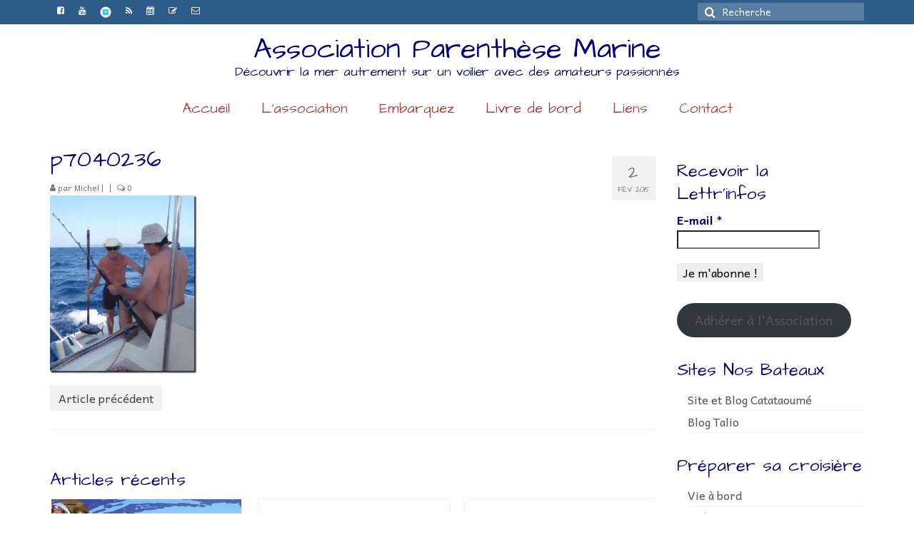

--- FILE ---
content_type: text/html; charset=UTF-8
request_url: http://parenthese-marine.fr/p7040236/
body_size: 19047
content:
<!DOCTYPE html>
<html class="no-js" lang="fr-FR" itemscope="itemscope" itemtype="https://schema.org/WebPage">
<head>
  <meta charset="UTF-8">
  <meta name="viewport" content="width=device-width, initial-scale=1.0">
  <meta http-equiv="X-UA-Compatible" content="IE=edge">
  <title>p7040236 &#8211; Association Parenthèse Marine</title>
<meta name='robots' content='max-image-preview:large' />
<!-- Jetpack Site Verification Tags -->
<meta name="google-site-verification" content="wBNrPlwwII2Vxvo0Tjs50_mV5GBUb58o6PNa7lcYenE" />
<link rel='dns-prefetch' href='//stats.wp.com' />
<link rel='dns-prefetch' href='//fonts.googleapis.com' />
<link rel='dns-prefetch' href='//v0.wordpress.com' />
<link rel='preconnect' href='//c0.wp.com' />
<link rel='preconnect' href='//i0.wp.com' />
<link rel="alternate" type="application/rss+xml" title="Association Parenthèse Marine &raquo; Flux" href="http://parenthese-marine.fr/feed/" />
<link rel="alternate" type="application/rss+xml" title="Association Parenthèse Marine &raquo; Flux des commentaires" href="http://parenthese-marine.fr/comments/feed/" />
<link rel="alternate" type="application/rss+xml" title="Association Parenthèse Marine &raquo; p7040236 Flux des commentaires" href="http://parenthese-marine.fr/feed/?attachment_id=2475" />
<link rel="alternate" title="oEmbed (JSON)" type="application/json+oembed" href="http://parenthese-marine.fr/wp-json/oembed/1.0/embed?url=http%3A%2F%2Fparenthese-marine.fr%2Fp7040236%2F" />
<link rel="alternate" title="oEmbed (XML)" type="text/xml+oembed" href="http://parenthese-marine.fr/wp-json/oembed/1.0/embed?url=http%3A%2F%2Fparenthese-marine.fr%2Fp7040236%2F&#038;format=xml" />
<style id='wp-img-auto-sizes-contain-inline-css' type='text/css'>
img:is([sizes=auto i],[sizes^="auto," i]){contain-intrinsic-size:3000px 1500px}
/*# sourceURL=wp-img-auto-sizes-contain-inline-css */
</style>
<style id='wp-emoji-styles-inline-css' type='text/css'>

	img.wp-smiley, img.emoji {
		display: inline !important;
		border: none !important;
		box-shadow: none !important;
		height: 1em !important;
		width: 1em !important;
		margin: 0 0.07em !important;
		vertical-align: -0.1em !important;
		background: none !important;
		padding: 0 !important;
	}
/*# sourceURL=wp-emoji-styles-inline-css */
</style>
<style id='wp-block-library-inline-css' type='text/css'>
:root{--wp-block-synced-color:#7a00df;--wp-block-synced-color--rgb:122,0,223;--wp-bound-block-color:var(--wp-block-synced-color);--wp-editor-canvas-background:#ddd;--wp-admin-theme-color:#007cba;--wp-admin-theme-color--rgb:0,124,186;--wp-admin-theme-color-darker-10:#006ba1;--wp-admin-theme-color-darker-10--rgb:0,107,160.5;--wp-admin-theme-color-darker-20:#005a87;--wp-admin-theme-color-darker-20--rgb:0,90,135;--wp-admin-border-width-focus:2px}@media (min-resolution:192dpi){:root{--wp-admin-border-width-focus:1.5px}}.wp-element-button{cursor:pointer}:root .has-very-light-gray-background-color{background-color:#eee}:root .has-very-dark-gray-background-color{background-color:#313131}:root .has-very-light-gray-color{color:#eee}:root .has-very-dark-gray-color{color:#313131}:root .has-vivid-green-cyan-to-vivid-cyan-blue-gradient-background{background:linear-gradient(135deg,#00d084,#0693e3)}:root .has-purple-crush-gradient-background{background:linear-gradient(135deg,#34e2e4,#4721fb 50%,#ab1dfe)}:root .has-hazy-dawn-gradient-background{background:linear-gradient(135deg,#faaca8,#dad0ec)}:root .has-subdued-olive-gradient-background{background:linear-gradient(135deg,#fafae1,#67a671)}:root .has-atomic-cream-gradient-background{background:linear-gradient(135deg,#fdd79a,#004a59)}:root .has-nightshade-gradient-background{background:linear-gradient(135deg,#330968,#31cdcf)}:root .has-midnight-gradient-background{background:linear-gradient(135deg,#020381,#2874fc)}:root{--wp--preset--font-size--normal:16px;--wp--preset--font-size--huge:42px}.has-regular-font-size{font-size:1em}.has-larger-font-size{font-size:2.625em}.has-normal-font-size{font-size:var(--wp--preset--font-size--normal)}.has-huge-font-size{font-size:var(--wp--preset--font-size--huge)}.has-text-align-center{text-align:center}.has-text-align-left{text-align:left}.has-text-align-right{text-align:right}.has-fit-text{white-space:nowrap!important}#end-resizable-editor-section{display:none}.aligncenter{clear:both}.items-justified-left{justify-content:flex-start}.items-justified-center{justify-content:center}.items-justified-right{justify-content:flex-end}.items-justified-space-between{justify-content:space-between}.screen-reader-text{border:0;clip-path:inset(50%);height:1px;margin:-1px;overflow:hidden;padding:0;position:absolute;width:1px;word-wrap:normal!important}.screen-reader-text:focus{background-color:#ddd;clip-path:none;color:#444;display:block;font-size:1em;height:auto;left:5px;line-height:normal;padding:15px 23px 14px;text-decoration:none;top:5px;width:auto;z-index:100000}html :where(.has-border-color){border-style:solid}html :where([style*=border-top-color]){border-top-style:solid}html :where([style*=border-right-color]){border-right-style:solid}html :where([style*=border-bottom-color]){border-bottom-style:solid}html :where([style*=border-left-color]){border-left-style:solid}html :where([style*=border-width]){border-style:solid}html :where([style*=border-top-width]){border-top-style:solid}html :where([style*=border-right-width]){border-right-style:solid}html :where([style*=border-bottom-width]){border-bottom-style:solid}html :where([style*=border-left-width]){border-left-style:solid}html :where(img[class*=wp-image-]){height:auto;max-width:100%}:where(figure){margin:0 0 1em}html :where(.is-position-sticky){--wp-admin--admin-bar--position-offset:var(--wp-admin--admin-bar--height,0px)}@media screen and (max-width:600px){html :where(.is-position-sticky){--wp-admin--admin-bar--position-offset:0px}}

/*# sourceURL=wp-block-library-inline-css */
</style><style id='wp-block-button-inline-css' type='text/css'>
.wp-block-button__link{align-content:center;box-sizing:border-box;cursor:pointer;display:inline-block;height:100%;text-align:center;word-break:break-word}.wp-block-button__link.aligncenter{text-align:center}.wp-block-button__link.alignright{text-align:right}:where(.wp-block-button__link){border-radius:9999px;box-shadow:none;padding:calc(.667em + 2px) calc(1.333em + 2px);text-decoration:none}.wp-block-button[style*=text-decoration] .wp-block-button__link{text-decoration:inherit}.wp-block-buttons>.wp-block-button.has-custom-width{max-width:none}.wp-block-buttons>.wp-block-button.has-custom-width .wp-block-button__link{width:100%}.wp-block-buttons>.wp-block-button.has-custom-font-size .wp-block-button__link{font-size:inherit}.wp-block-buttons>.wp-block-button.wp-block-button__width-25{width:calc(25% - var(--wp--style--block-gap, .5em)*.75)}.wp-block-buttons>.wp-block-button.wp-block-button__width-50{width:calc(50% - var(--wp--style--block-gap, .5em)*.5)}.wp-block-buttons>.wp-block-button.wp-block-button__width-75{width:calc(75% - var(--wp--style--block-gap, .5em)*.25)}.wp-block-buttons>.wp-block-button.wp-block-button__width-100{flex-basis:100%;width:100%}.wp-block-buttons.is-vertical>.wp-block-button.wp-block-button__width-25{width:25%}.wp-block-buttons.is-vertical>.wp-block-button.wp-block-button__width-50{width:50%}.wp-block-buttons.is-vertical>.wp-block-button.wp-block-button__width-75{width:75%}.wp-block-button.is-style-squared,.wp-block-button__link.wp-block-button.is-style-squared{border-radius:0}.wp-block-button.no-border-radius,.wp-block-button__link.no-border-radius{border-radius:0!important}:root :where(.wp-block-button .wp-block-button__link.is-style-outline),:root :where(.wp-block-button.is-style-outline>.wp-block-button__link){border:2px solid;padding:.667em 1.333em}:root :where(.wp-block-button .wp-block-button__link.is-style-outline:not(.has-text-color)),:root :where(.wp-block-button.is-style-outline>.wp-block-button__link:not(.has-text-color)){color:currentColor}:root :where(.wp-block-button .wp-block-button__link.is-style-outline:not(.has-background)),:root :where(.wp-block-button.is-style-outline>.wp-block-button__link:not(.has-background)){background-color:initial;background-image:none}
/*# sourceURL=https://c0.wp.com/c/6.9/wp-includes/blocks/button/style.min.css */
</style>
<style id='wp-block-list-inline-css' type='text/css'>
ol,ul{box-sizing:border-box}:root :where(.wp-block-list.has-background){padding:1.25em 2.375em}
/*# sourceURL=https://c0.wp.com/c/6.9/wp-includes/blocks/list/style.min.css */
</style>
<style id='wp-block-buttons-inline-css' type='text/css'>
.wp-block-buttons{box-sizing:border-box}.wp-block-buttons.is-vertical{flex-direction:column}.wp-block-buttons.is-vertical>.wp-block-button:last-child{margin-bottom:0}.wp-block-buttons>.wp-block-button{display:inline-block;margin:0}.wp-block-buttons.is-content-justification-left{justify-content:flex-start}.wp-block-buttons.is-content-justification-left.is-vertical{align-items:flex-start}.wp-block-buttons.is-content-justification-center{justify-content:center}.wp-block-buttons.is-content-justification-center.is-vertical{align-items:center}.wp-block-buttons.is-content-justification-right{justify-content:flex-end}.wp-block-buttons.is-content-justification-right.is-vertical{align-items:flex-end}.wp-block-buttons.is-content-justification-space-between{justify-content:space-between}.wp-block-buttons.aligncenter{text-align:center}.wp-block-buttons:not(.is-content-justification-space-between,.is-content-justification-right,.is-content-justification-left,.is-content-justification-center) .wp-block-button.aligncenter{margin-left:auto;margin-right:auto;width:100%}.wp-block-buttons[style*=text-decoration] .wp-block-button,.wp-block-buttons[style*=text-decoration] .wp-block-button__link{text-decoration:inherit}.wp-block-buttons.has-custom-font-size .wp-block-button__link{font-size:inherit}.wp-block-buttons .wp-block-button__link{width:100%}.wp-block-button.aligncenter{text-align:center}
/*# sourceURL=https://c0.wp.com/c/6.9/wp-includes/blocks/buttons/style.min.css */
</style>
<style id='wp-block-paragraph-inline-css' type='text/css'>
.is-small-text{font-size:.875em}.is-regular-text{font-size:1em}.is-large-text{font-size:2.25em}.is-larger-text{font-size:3em}.has-drop-cap:not(:focus):first-letter{float:left;font-size:8.4em;font-style:normal;font-weight:100;line-height:.68;margin:.05em .1em 0 0;text-transform:uppercase}body.rtl .has-drop-cap:not(:focus):first-letter{float:none;margin-left:.1em}p.has-drop-cap.has-background{overflow:hidden}:root :where(p.has-background){padding:1.25em 2.375em}:where(p.has-text-color:not(.has-link-color)) a{color:inherit}p.has-text-align-left[style*="writing-mode:vertical-lr"],p.has-text-align-right[style*="writing-mode:vertical-rl"]{rotate:180deg}
/*# sourceURL=https://c0.wp.com/c/6.9/wp-includes/blocks/paragraph/style.min.css */
</style>
<style id='wp-block-preformatted-inline-css' type='text/css'>
.wp-block-preformatted{box-sizing:border-box;white-space:pre-wrap}:where(.wp-block-preformatted.has-background){padding:1.25em 2.375em}
/*# sourceURL=https://c0.wp.com/c/6.9/wp-includes/blocks/preformatted/style.min.css */
</style>
<style id='wp-block-table-inline-css' type='text/css'>
.wp-block-table{overflow-x:auto}.wp-block-table table{border-collapse:collapse;width:100%}.wp-block-table thead{border-bottom:3px solid}.wp-block-table tfoot{border-top:3px solid}.wp-block-table td,.wp-block-table th{border:1px solid;padding:.5em}.wp-block-table .has-fixed-layout{table-layout:fixed;width:100%}.wp-block-table .has-fixed-layout td,.wp-block-table .has-fixed-layout th{word-break:break-word}.wp-block-table.aligncenter,.wp-block-table.alignleft,.wp-block-table.alignright{display:table;width:auto}.wp-block-table.aligncenter td,.wp-block-table.aligncenter th,.wp-block-table.alignleft td,.wp-block-table.alignleft th,.wp-block-table.alignright td,.wp-block-table.alignright th{word-break:break-word}.wp-block-table .has-subtle-light-gray-background-color{background-color:#f3f4f5}.wp-block-table .has-subtle-pale-green-background-color{background-color:#e9fbe5}.wp-block-table .has-subtle-pale-blue-background-color{background-color:#e7f5fe}.wp-block-table .has-subtle-pale-pink-background-color{background-color:#fcf0ef}.wp-block-table.is-style-stripes{background-color:initial;border-collapse:inherit;border-spacing:0}.wp-block-table.is-style-stripes tbody tr:nth-child(odd){background-color:#f0f0f0}.wp-block-table.is-style-stripes.has-subtle-light-gray-background-color tbody tr:nth-child(odd){background-color:#f3f4f5}.wp-block-table.is-style-stripes.has-subtle-pale-green-background-color tbody tr:nth-child(odd){background-color:#e9fbe5}.wp-block-table.is-style-stripes.has-subtle-pale-blue-background-color tbody tr:nth-child(odd){background-color:#e7f5fe}.wp-block-table.is-style-stripes.has-subtle-pale-pink-background-color tbody tr:nth-child(odd){background-color:#fcf0ef}.wp-block-table.is-style-stripes td,.wp-block-table.is-style-stripes th{border-color:#0000}.wp-block-table.is-style-stripes{border-bottom:1px solid #f0f0f0}.wp-block-table .has-border-color td,.wp-block-table .has-border-color th,.wp-block-table .has-border-color tr,.wp-block-table .has-border-color>*{border-color:inherit}.wp-block-table table[style*=border-top-color] tr:first-child,.wp-block-table table[style*=border-top-color] tr:first-child td,.wp-block-table table[style*=border-top-color] tr:first-child th,.wp-block-table table[style*=border-top-color]>*,.wp-block-table table[style*=border-top-color]>* td,.wp-block-table table[style*=border-top-color]>* th{border-top-color:inherit}.wp-block-table table[style*=border-top-color] tr:not(:first-child){border-top-color:initial}.wp-block-table table[style*=border-right-color] td:last-child,.wp-block-table table[style*=border-right-color] th,.wp-block-table table[style*=border-right-color] tr,.wp-block-table table[style*=border-right-color]>*{border-right-color:inherit}.wp-block-table table[style*=border-bottom-color] tr:last-child,.wp-block-table table[style*=border-bottom-color] tr:last-child td,.wp-block-table table[style*=border-bottom-color] tr:last-child th,.wp-block-table table[style*=border-bottom-color]>*,.wp-block-table table[style*=border-bottom-color]>* td,.wp-block-table table[style*=border-bottom-color]>* th{border-bottom-color:inherit}.wp-block-table table[style*=border-bottom-color] tr:not(:last-child){border-bottom-color:initial}.wp-block-table table[style*=border-left-color] td:first-child,.wp-block-table table[style*=border-left-color] th,.wp-block-table table[style*=border-left-color] tr,.wp-block-table table[style*=border-left-color]>*{border-left-color:inherit}.wp-block-table table[style*=border-style] td,.wp-block-table table[style*=border-style] th,.wp-block-table table[style*=border-style] tr,.wp-block-table table[style*=border-style]>*{border-style:inherit}.wp-block-table table[style*=border-width] td,.wp-block-table table[style*=border-width] th,.wp-block-table table[style*=border-width] tr,.wp-block-table table[style*=border-width]>*{border-style:inherit;border-width:inherit}
/*# sourceURL=https://c0.wp.com/c/6.9/wp-includes/blocks/table/style.min.css */
</style>
<style id='global-styles-inline-css' type='text/css'>
:root{--wp--preset--aspect-ratio--square: 1;--wp--preset--aspect-ratio--4-3: 4/3;--wp--preset--aspect-ratio--3-4: 3/4;--wp--preset--aspect-ratio--3-2: 3/2;--wp--preset--aspect-ratio--2-3: 2/3;--wp--preset--aspect-ratio--16-9: 16/9;--wp--preset--aspect-ratio--9-16: 9/16;--wp--preset--color--black: #000;--wp--preset--color--cyan-bluish-gray: #abb8c3;--wp--preset--color--white: #fff;--wp--preset--color--pale-pink: #f78da7;--wp--preset--color--vivid-red: #cf2e2e;--wp--preset--color--luminous-vivid-orange: #ff6900;--wp--preset--color--luminous-vivid-amber: #fcb900;--wp--preset--color--light-green-cyan: #7bdcb5;--wp--preset--color--vivid-green-cyan: #00d084;--wp--preset--color--pale-cyan-blue: #8ed1fc;--wp--preset--color--vivid-cyan-blue: #0693e3;--wp--preset--color--vivid-purple: #9b51e0;--wp--preset--color--virtue-primary: #2d5c88;--wp--preset--color--virtue-primary-light: #34bce5;--wp--preset--color--very-light-gray: #eee;--wp--preset--color--very-dark-gray: #444;--wp--preset--gradient--vivid-cyan-blue-to-vivid-purple: linear-gradient(135deg,rgb(6,147,227) 0%,rgb(155,81,224) 100%);--wp--preset--gradient--light-green-cyan-to-vivid-green-cyan: linear-gradient(135deg,rgb(122,220,180) 0%,rgb(0,208,130) 100%);--wp--preset--gradient--luminous-vivid-amber-to-luminous-vivid-orange: linear-gradient(135deg,rgb(252,185,0) 0%,rgb(255,105,0) 100%);--wp--preset--gradient--luminous-vivid-orange-to-vivid-red: linear-gradient(135deg,rgb(255,105,0) 0%,rgb(207,46,46) 100%);--wp--preset--gradient--very-light-gray-to-cyan-bluish-gray: linear-gradient(135deg,rgb(238,238,238) 0%,rgb(169,184,195) 100%);--wp--preset--gradient--cool-to-warm-spectrum: linear-gradient(135deg,rgb(74,234,220) 0%,rgb(151,120,209) 20%,rgb(207,42,186) 40%,rgb(238,44,130) 60%,rgb(251,105,98) 80%,rgb(254,248,76) 100%);--wp--preset--gradient--blush-light-purple: linear-gradient(135deg,rgb(255,206,236) 0%,rgb(152,150,240) 100%);--wp--preset--gradient--blush-bordeaux: linear-gradient(135deg,rgb(254,205,165) 0%,rgb(254,45,45) 50%,rgb(107,0,62) 100%);--wp--preset--gradient--luminous-dusk: linear-gradient(135deg,rgb(255,203,112) 0%,rgb(199,81,192) 50%,rgb(65,88,208) 100%);--wp--preset--gradient--pale-ocean: linear-gradient(135deg,rgb(255,245,203) 0%,rgb(182,227,212) 50%,rgb(51,167,181) 100%);--wp--preset--gradient--electric-grass: linear-gradient(135deg,rgb(202,248,128) 0%,rgb(113,206,126) 100%);--wp--preset--gradient--midnight: linear-gradient(135deg,rgb(2,3,129) 0%,rgb(40,116,252) 100%);--wp--preset--font-size--small: 13px;--wp--preset--font-size--medium: 20px;--wp--preset--font-size--large: 36px;--wp--preset--font-size--x-large: 42px;--wp--preset--spacing--20: 0.44rem;--wp--preset--spacing--30: 0.67rem;--wp--preset--spacing--40: 1rem;--wp--preset--spacing--50: 1.5rem;--wp--preset--spacing--60: 2.25rem;--wp--preset--spacing--70: 3.38rem;--wp--preset--spacing--80: 5.06rem;--wp--preset--shadow--natural: 6px 6px 9px rgba(0, 0, 0, 0.2);--wp--preset--shadow--deep: 12px 12px 50px rgba(0, 0, 0, 0.4);--wp--preset--shadow--sharp: 6px 6px 0px rgba(0, 0, 0, 0.2);--wp--preset--shadow--outlined: 6px 6px 0px -3px rgb(255, 255, 255), 6px 6px rgb(0, 0, 0);--wp--preset--shadow--crisp: 6px 6px 0px rgb(0, 0, 0);}:where(.is-layout-flex){gap: 0.5em;}:where(.is-layout-grid){gap: 0.5em;}body .is-layout-flex{display: flex;}.is-layout-flex{flex-wrap: wrap;align-items: center;}.is-layout-flex > :is(*, div){margin: 0;}body .is-layout-grid{display: grid;}.is-layout-grid > :is(*, div){margin: 0;}:where(.wp-block-columns.is-layout-flex){gap: 2em;}:where(.wp-block-columns.is-layout-grid){gap: 2em;}:where(.wp-block-post-template.is-layout-flex){gap: 1.25em;}:where(.wp-block-post-template.is-layout-grid){gap: 1.25em;}.has-black-color{color: var(--wp--preset--color--black) !important;}.has-cyan-bluish-gray-color{color: var(--wp--preset--color--cyan-bluish-gray) !important;}.has-white-color{color: var(--wp--preset--color--white) !important;}.has-pale-pink-color{color: var(--wp--preset--color--pale-pink) !important;}.has-vivid-red-color{color: var(--wp--preset--color--vivid-red) !important;}.has-luminous-vivid-orange-color{color: var(--wp--preset--color--luminous-vivid-orange) !important;}.has-luminous-vivid-amber-color{color: var(--wp--preset--color--luminous-vivid-amber) !important;}.has-light-green-cyan-color{color: var(--wp--preset--color--light-green-cyan) !important;}.has-vivid-green-cyan-color{color: var(--wp--preset--color--vivid-green-cyan) !important;}.has-pale-cyan-blue-color{color: var(--wp--preset--color--pale-cyan-blue) !important;}.has-vivid-cyan-blue-color{color: var(--wp--preset--color--vivid-cyan-blue) !important;}.has-vivid-purple-color{color: var(--wp--preset--color--vivid-purple) !important;}.has-black-background-color{background-color: var(--wp--preset--color--black) !important;}.has-cyan-bluish-gray-background-color{background-color: var(--wp--preset--color--cyan-bluish-gray) !important;}.has-white-background-color{background-color: var(--wp--preset--color--white) !important;}.has-pale-pink-background-color{background-color: var(--wp--preset--color--pale-pink) !important;}.has-vivid-red-background-color{background-color: var(--wp--preset--color--vivid-red) !important;}.has-luminous-vivid-orange-background-color{background-color: var(--wp--preset--color--luminous-vivid-orange) !important;}.has-luminous-vivid-amber-background-color{background-color: var(--wp--preset--color--luminous-vivid-amber) !important;}.has-light-green-cyan-background-color{background-color: var(--wp--preset--color--light-green-cyan) !important;}.has-vivid-green-cyan-background-color{background-color: var(--wp--preset--color--vivid-green-cyan) !important;}.has-pale-cyan-blue-background-color{background-color: var(--wp--preset--color--pale-cyan-blue) !important;}.has-vivid-cyan-blue-background-color{background-color: var(--wp--preset--color--vivid-cyan-blue) !important;}.has-vivid-purple-background-color{background-color: var(--wp--preset--color--vivid-purple) !important;}.has-black-border-color{border-color: var(--wp--preset--color--black) !important;}.has-cyan-bluish-gray-border-color{border-color: var(--wp--preset--color--cyan-bluish-gray) !important;}.has-white-border-color{border-color: var(--wp--preset--color--white) !important;}.has-pale-pink-border-color{border-color: var(--wp--preset--color--pale-pink) !important;}.has-vivid-red-border-color{border-color: var(--wp--preset--color--vivid-red) !important;}.has-luminous-vivid-orange-border-color{border-color: var(--wp--preset--color--luminous-vivid-orange) !important;}.has-luminous-vivid-amber-border-color{border-color: var(--wp--preset--color--luminous-vivid-amber) !important;}.has-light-green-cyan-border-color{border-color: var(--wp--preset--color--light-green-cyan) !important;}.has-vivid-green-cyan-border-color{border-color: var(--wp--preset--color--vivid-green-cyan) !important;}.has-pale-cyan-blue-border-color{border-color: var(--wp--preset--color--pale-cyan-blue) !important;}.has-vivid-cyan-blue-border-color{border-color: var(--wp--preset--color--vivid-cyan-blue) !important;}.has-vivid-purple-border-color{border-color: var(--wp--preset--color--vivid-purple) !important;}.has-vivid-cyan-blue-to-vivid-purple-gradient-background{background: var(--wp--preset--gradient--vivid-cyan-blue-to-vivid-purple) !important;}.has-light-green-cyan-to-vivid-green-cyan-gradient-background{background: var(--wp--preset--gradient--light-green-cyan-to-vivid-green-cyan) !important;}.has-luminous-vivid-amber-to-luminous-vivid-orange-gradient-background{background: var(--wp--preset--gradient--luminous-vivid-amber-to-luminous-vivid-orange) !important;}.has-luminous-vivid-orange-to-vivid-red-gradient-background{background: var(--wp--preset--gradient--luminous-vivid-orange-to-vivid-red) !important;}.has-very-light-gray-to-cyan-bluish-gray-gradient-background{background: var(--wp--preset--gradient--very-light-gray-to-cyan-bluish-gray) !important;}.has-cool-to-warm-spectrum-gradient-background{background: var(--wp--preset--gradient--cool-to-warm-spectrum) !important;}.has-blush-light-purple-gradient-background{background: var(--wp--preset--gradient--blush-light-purple) !important;}.has-blush-bordeaux-gradient-background{background: var(--wp--preset--gradient--blush-bordeaux) !important;}.has-luminous-dusk-gradient-background{background: var(--wp--preset--gradient--luminous-dusk) !important;}.has-pale-ocean-gradient-background{background: var(--wp--preset--gradient--pale-ocean) !important;}.has-electric-grass-gradient-background{background: var(--wp--preset--gradient--electric-grass) !important;}.has-midnight-gradient-background{background: var(--wp--preset--gradient--midnight) !important;}.has-small-font-size{font-size: var(--wp--preset--font-size--small) !important;}.has-medium-font-size{font-size: var(--wp--preset--font-size--medium) !important;}.has-large-font-size{font-size: var(--wp--preset--font-size--large) !important;}.has-x-large-font-size{font-size: var(--wp--preset--font-size--x-large) !important;}
/*# sourceURL=global-styles-inline-css */
</style>
<style id='block-style-variation-styles-inline-css' type='text/css'>
:root :where(.wp-block-button.is-style-outline--1 .wp-block-button__link){background: transparent none;border-color: currentColor;border-width: 2px;border-style: solid;color: currentColor;padding-top: 0.667em;padding-right: 1.33em;padding-bottom: 0.667em;padding-left: 1.33em;}
/*# sourceURL=block-style-variation-styles-inline-css */
</style>

<style id='classic-theme-styles-inline-css' type='text/css'>
/*! This file is auto-generated */
.wp-block-button__link{color:#fff;background-color:#32373c;border-radius:9999px;box-shadow:none;text-decoration:none;padding:calc(.667em + 2px) calc(1.333em + 2px);font-size:1.125em}.wp-block-file__button{background:#32373c;color:#fff;text-decoration:none}
/*# sourceURL=/wp-includes/css/classic-themes.min.css */
</style>
<link rel='stylesheet' id='hello-asso-css' href='http://parenthese-marine.fr/wp-content/plugins/helloasso/public/css/hello-asso-public.css?ver=1.1.24' type='text/css' media='all' />
<link rel='stylesheet' id='searchandfilter-css' href='http://parenthese-marine.fr/wp-content/plugins/search-filter/style.css?ver=1' type='text/css' media='all' />
<link rel='stylesheet' id='WP-ViperGB-Default-css' href='http://parenthese-marine.fr/wp-content/plugins/wp-vipergb/styles/Default.css?ver=1.6.2' type='text/css' media='all' />
<link rel='stylesheet' id='wp-members-css' href='http://parenthese-marine.fr/wp-content/plugins/wp-members/assets/css/forms/generic-no-float.min.css?ver=3.5.5.1' type='text/css' media='all' />
<style id='kadence-blocks-global-variables-inline-css' type='text/css'>
:root {--global-kb-font-size-sm:clamp(0.8rem, 0.73rem + 0.217vw, 0.9rem);--global-kb-font-size-md:clamp(1.1rem, 0.995rem + 0.326vw, 1.25rem);--global-kb-font-size-lg:clamp(1.75rem, 1.576rem + 0.543vw, 2rem);--global-kb-font-size-xl:clamp(2.25rem, 1.728rem + 1.63vw, 3rem);--global-kb-font-size-xxl:clamp(2.5rem, 1.456rem + 3.26vw, 4rem);--global-kb-font-size-xxxl:clamp(2.75rem, 0.489rem + 7.065vw, 6rem);}:root {--global-palette1: #3182CE;--global-palette2: #2B6CB0;--global-palette3: #1A202C;--global-palette4: #2D3748;--global-palette5: #4A5568;--global-palette6: #718096;--global-palette7: #EDF2F7;--global-palette8: #F7FAFC;--global-palette9: #ffffff;}
/*# sourceURL=kadence-blocks-global-variables-inline-css */
</style>
<link rel='stylesheet' id='virtue_theme-css' href='http://parenthese-marine.fr/wp-content/themes/virtue/assets/css/virtue.css?ver=3.4.14' type='text/css' media='all' />
<link rel='stylesheet' id='virtue_skin-css' href='http://parenthese-marine.fr/wp-content/themes/virtue/assets/css/skins/default.css?ver=3.4.14' type='text/css' media='all' />
<link rel='stylesheet' id='redux-google-fonts-virtue-css' href='http://fonts.googleapis.com/css?family=Architects+Daughter%3A400%7CLato%3A700%7CAndika%3A400%2C700%2C400italic%2C700italic&#038;subset=latin&#038;ver=6.9' type='text/css' media='all' />
<script type="text/javascript" src="https://c0.wp.com/c/6.9/wp-includes/js/jquery/jquery.min.js" id="jquery-core-js"></script>
<script type="text/javascript" src="https://c0.wp.com/c/6.9/wp-includes/js/jquery/jquery-migrate.min.js" id="jquery-migrate-js"></script>
<script type="text/javascript" src="http://parenthese-marine.fr/wp-content/plugins/helloasso/public/js/hello-asso-public.js?ver=1.1.24" id="hello-asso-js"></script>
<link rel="https://api.w.org/" href="http://parenthese-marine.fr/wp-json/" /><link rel="alternate" title="JSON" type="application/json" href="http://parenthese-marine.fr/wp-json/wp/v2/media/2475" /><link rel="EditURI" type="application/rsd+xml" title="RSD" href="http://parenthese-marine.fr/xmlrpc.php?rsd" />
<meta name="generator" content="WordPress 6.9" />
<link rel="canonical" href="http://parenthese-marine.fr/p7040236/" />
<link rel='shortlink' href='https://wp.me/a5M6Ph-DV' />
	<style>img#wpstats{display:none}</style>
		<style type="text/css">#logo {padding-top:15px;}#logo {padding-bottom:0px;}#logo {margin-left:0px;}#logo {margin-right:0px;}#nav-main {margin-top:10px;}#nav-main {margin-bottom:1px;}.headerfont, .tp-caption {font-family:Architects Daughter;}.topbarmenu ul li {font-family:Architects Daughter;}a:hover, .has-virtue-primary-light-color {color: #34bce5;} .kad-btn-primary:hover, .login .form-row .button:hover, #payment #place_order:hover, .yith-wcan .yith-wcan-reset-navigation:hover, .widget_shopping_cart_content .checkout:hover,
	.woocommerce-message .button:hover, #commentform .form-submit #submit:hover, .wpcf7 input.wpcf7-submit:hover, .widget_layered_nav_filters ul li a:hover, .cart_totals .checkout-button:hover,
	.widget_layered_nav ul li.chosen a:hover, .shop_table .actions input[type=submit].checkout-button:hover, .wpcf7 input.wpcf7-back:hover, .order-actions .button:hover, input[type="submit"].button:hover, .product_item:hover .kad_add_to_cart, .product_item:hover a.button, .has-virtue-primary-light-background-color {background: #34bce5;}input[type=number]::-webkit-inner-spin-button, input[type=number]::-webkit-outer-spin-button { -webkit-appearance: none; margin: 0; } input[type=number] {-moz-appearance: textfield;}.quantity input::-webkit-outer-spin-button,.quantity input::-webkit-inner-spin-button {display: none;}.product_item .product_details h5 {text-transform: none;}@media (max-width: 979px) {.nav-trigger .nav-trigger-case {position: static; display: block; width: 100%;}}.product_item .product_details h5 {min-height:40px;}.entry-content p { margin-bottom:16px;}</style>
<!-- Jetpack Open Graph Tags -->
<meta property="og:type" content="article" />
<meta property="og:title" content="p7040236" />
<meta property="og:url" content="http://parenthese-marine.fr/p7040236/" />
<meta property="og:description" content="Voir l&rsquo;article pour en savoir plus." />
<meta property="article:published_time" content="2015-02-02T18:39:41+00:00" />
<meta property="article:modified_time" content="2015-02-02T18:39:41+00:00" />
<meta property="og:site_name" content="Association Parenthèse Marine" />
<meta property="og:image" content="http://parenthese-marine.fr/wp-content/uploads/2015/02/p7040236.jpg" />
<meta property="og:image:alt" content="" />
<meta property="og:locale" content="fr_FR" />
<meta name="twitter:text:title" content="p7040236" />
<meta name="twitter:image" content="https://i0.wp.com/parenthese-marine.fr/wp-content/uploads/2015/02/p7040236.jpg?fit=396%2C480&#038;w=640" />
<meta name="twitter:card" content="summary_large_image" />
<meta name="twitter:description" content="Voir l&rsquo;article pour en savoir plus." />

<!-- End Jetpack Open Graph Tags -->
<link rel="icon" href="https://i0.wp.com/parenthese-marine.fr/wp-content/uploads/2015/02/logo-54ef56bfv1_site_icon-e1425132130525.png?fit=32%2C32" sizes="32x32" />
<link rel="icon" href="https://i0.wp.com/parenthese-marine.fr/wp-content/uploads/2015/02/logo-54ef56bfv1_site_icon-e1425132130525.png?fit=150%2C150" sizes="192x192" />
<link rel="apple-touch-icon" href="https://i0.wp.com/parenthese-marine.fr/wp-content/uploads/2015/02/logo-54ef56bfv1_site_icon-e1425132130525.png?fit=150%2C150" />
<meta name="msapplication-TileImage" content="https://i0.wp.com/parenthese-marine.fr/wp-content/uploads/2015/02/logo-54ef56bfv1_site_icon-e1425132130525.png?fit=150%2C150" />
<style type="text/css" title="dynamic-css" class="options-output">header #logo a.brand,.logofont{font-family:"Architects Daughter";line-height:42px;font-weight:400;font-style:normal;color:#000080;font-size:40px;}.kad_tagline{font-family:"Architects Daughter";line-height:20px;font-weight:400;font-style:normal;color:#000080;font-size:18px;}.product_item .product_details h5{font-family:Lato;line-height:20px;font-weight:700;font-style:normal;font-size:16px;}h1{font-family:"Architects Daughter";line-height:40px;font-weight:400;font-style:normal;color:#000080;font-size:32px;}h2{font-family:"Architects Daughter";line-height:34px;font-weight:400;font-style:normal;color:#000080;font-size:28px;}h3{font-family:"Architects Daughter";line-height:32px;font-weight:400;font-style:normal;color:#000080;font-size:24px;}h4{font-family:"Architects Daughter";line-height:26px;font-weight:400;font-style:normal;color:#000080;font-size:22px;}h5{font-family:"Architects Daughter";line-height:24px;font-weight:400;font-style:normal;color:#000080;font-size:20px;}body{font-family:Andika;line-height:20px;font-weight:400;font-style:normal;color:#000080;font-size:16px;}#nav-main ul.sf-menu a{font-family:"Architects Daughter";line-height:22px;font-weight:400;font-style:normal;color:#b7382f;font-size:20px;}#nav-second ul.sf-menu a{font-family:"Architects Daughter";line-height:22px;font-weight:400;font-style:normal;font-size:18px;}.kad-nav-inner .kad-mnav, .kad-mobile-nav .kad-nav-inner li a,.nav-trigger-case{font-family:"Architects Daughter";line-height:20px;font-weight:400;font-style:normal;font-size:16px;}</style><link rel='stylesheet' id='mailpoet_public-css' href='http://parenthese-marine.fr/wp-content/plugins/mailpoet/assets/dist/css/mailpoet-public.eb66e3ab.css?ver=6.9' type='text/css' media='all' />
<link rel='stylesheet' id='mailpoet_custom_fonts_0-css' href='https://fonts.googleapis.com/css?family=Abril+FatFace%3A400%2C400i%2C700%2C700i%7CAlegreya%3A400%2C400i%2C700%2C700i%7CAlegreya+Sans%3A400%2C400i%2C700%2C700i%7CAmatic+SC%3A400%2C400i%2C700%2C700i%7CAnonymous+Pro%3A400%2C400i%2C700%2C700i%7CArchitects+Daughter%3A400%2C400i%2C700%2C700i%7CArchivo%3A400%2C400i%2C700%2C700i%7CArchivo+Narrow%3A400%2C400i%2C700%2C700i%7CAsap%3A400%2C400i%2C700%2C700i%7CBarlow%3A400%2C400i%2C700%2C700i%7CBioRhyme%3A400%2C400i%2C700%2C700i%7CBonbon%3A400%2C400i%2C700%2C700i%7CCabin%3A400%2C400i%2C700%2C700i%7CCairo%3A400%2C400i%2C700%2C700i%7CCardo%3A400%2C400i%2C700%2C700i%7CChivo%3A400%2C400i%2C700%2C700i%7CConcert+One%3A400%2C400i%2C700%2C700i%7CCormorant%3A400%2C400i%2C700%2C700i%7CCrimson+Text%3A400%2C400i%2C700%2C700i%7CEczar%3A400%2C400i%2C700%2C700i%7CExo+2%3A400%2C400i%2C700%2C700i%7CFira+Sans%3A400%2C400i%2C700%2C700i%7CFjalla+One%3A400%2C400i%2C700%2C700i%7CFrank+Ruhl+Libre%3A400%2C400i%2C700%2C700i%7CGreat+Vibes%3A400%2C400i%2C700%2C700i&#038;ver=6.9' type='text/css' media='all' />
<link rel='stylesheet' id='mailpoet_custom_fonts_1-css' href='https://fonts.googleapis.com/css?family=Heebo%3A400%2C400i%2C700%2C700i%7CIBM+Plex%3A400%2C400i%2C700%2C700i%7CInconsolata%3A400%2C400i%2C700%2C700i%7CIndie+Flower%3A400%2C400i%2C700%2C700i%7CInknut+Antiqua%3A400%2C400i%2C700%2C700i%7CInter%3A400%2C400i%2C700%2C700i%7CKarla%3A400%2C400i%2C700%2C700i%7CLibre+Baskerville%3A400%2C400i%2C700%2C700i%7CLibre+Franklin%3A400%2C400i%2C700%2C700i%7CMontserrat%3A400%2C400i%2C700%2C700i%7CNeuton%3A400%2C400i%2C700%2C700i%7CNotable%3A400%2C400i%2C700%2C700i%7CNothing+You+Could+Do%3A400%2C400i%2C700%2C700i%7CNoto+Sans%3A400%2C400i%2C700%2C700i%7CNunito%3A400%2C400i%2C700%2C700i%7COld+Standard+TT%3A400%2C400i%2C700%2C700i%7COxygen%3A400%2C400i%2C700%2C700i%7CPacifico%3A400%2C400i%2C700%2C700i%7CPoppins%3A400%2C400i%2C700%2C700i%7CProza+Libre%3A400%2C400i%2C700%2C700i%7CPT+Sans%3A400%2C400i%2C700%2C700i%7CPT+Serif%3A400%2C400i%2C700%2C700i%7CRakkas%3A400%2C400i%2C700%2C700i%7CReenie+Beanie%3A400%2C400i%2C700%2C700i%7CRoboto+Slab%3A400%2C400i%2C700%2C700i&#038;ver=6.9' type='text/css' media='all' />
<link rel='stylesheet' id='mailpoet_custom_fonts_2-css' href='https://fonts.googleapis.com/css?family=Ropa+Sans%3A400%2C400i%2C700%2C700i%7CRubik%3A400%2C400i%2C700%2C700i%7CShadows+Into+Light%3A400%2C400i%2C700%2C700i%7CSpace+Mono%3A400%2C400i%2C700%2C700i%7CSpectral%3A400%2C400i%2C700%2C700i%7CSue+Ellen+Francisco%3A400%2C400i%2C700%2C700i%7CTitillium+Web%3A400%2C400i%2C700%2C700i%7CUbuntu%3A400%2C400i%2C700%2C700i%7CVarela%3A400%2C400i%2C700%2C700i%7CVollkorn%3A400%2C400i%2C700%2C700i%7CWork+Sans%3A400%2C400i%2C700%2C700i%7CYatra+One%3A400%2C400i%2C700%2C700i&#038;ver=6.9' type='text/css' media='all' />
</head>
<body class="attachment wp-singular attachment-template-default single single-attachment postid-2475 attachmentid-2475 attachment-jpeg wp-embed-responsive wp-theme-virtue wide p7040236">
	<div id="kt-skip-link"><a href="#content">Skip to Main Content</a></div>
	<div id="wrapper" class="container">
	<header class="banner headerclass" itemscope itemtype="https://schema.org/WPHeader">
	<div id="topbar" class="topclass">
	<div class="container">
		<div class="row">
			<div class="col-md-6 col-sm-6 kad-topbar-left">
				<div class="topbarmenu clearfix">
									<div class="topbar_social">
						<ul>
						<li><a href="https://www.facebook.com/ParentheseMarine" target="_blank" title="Facebook" data-toggle="tooltip" data-placement="bottom" data-original-title="Facebook"><i class="icon-facebook-sign "></i></a></li><li><a href="https://www.youtube.com/channel/UCB3oiCghyLt2pjiZlftCtbA" target="_self" title="Youtube" data-toggle="tooltip" data-placement="bottom" data-original-title="Youtube"><i class="icon-youtube "></i></a></li><li><a href="https://vimeo.com/user24974193" target="_self" title="Vimeo" data-toggle="tooltip" data-placement="bottom" data-original-title="Vimeo"><img src="http://www.parenthese-marine.fr/wp-content/uploads/2014/12/vimeo-icone-7157-16.png" alt="Vimeo" /></a></li><li><a href="http://www.parenthese-marine.fr/feed" target="_self" title="RSS" data-toggle="tooltip" data-placement="bottom" data-original-title="RSS"><i class="icon-rss "></i></a></li><li><a href="http://www.parenthese-marine.fr/calendrier-2/" target="_self" title="Planning Sorties" data-toggle="tooltip" data-placement="bottom" data-original-title="Planning Sorties"><i class="icon-calendar "></i></a></li><li><a href="http://parenthese-marine.fr/wp-content/uploads/2022/11/bulletin_adhesion2023.pdf" target="_blank" title="Bulletin Adhésion" data-toggle="tooltip" data-placement="bottom" data-original-title="Bulletin Adhésion"><i class="icon-edit "></i></a></li><li><a href="http://www.parenthese-marine.fr/1694-2/" target="_self" title="Nous Contacter" data-toggle="tooltip" data-placement="bottom" data-original-title="Nous Contacter"><i class="icon-envelope-alt "></i></a></li><li><a href="" target="_self" title="" data-toggle="tooltip" data-placement="bottom" data-original-title=""><i class=""></i></a></li>						</ul>
					</div>
									</div>
			</div><!-- close col-md-6 --> 
			<div class="col-md-6 col-sm-6 kad-topbar-right">
				<div id="topbar-search" class="topbar-widget">
					<form role="search" method="get" class="form-search" action="http://parenthese-marine.fr/">
	<label>
		<span class="screen-reader-text">Rechercher :</span>
		<input type="text" value="" name="s" class="search-query" placeholder="Recherche">
	</label>
	<button type="submit" class="search-icon"><i class="icon-search"></i></button>
</form>				</div>
			</div> <!-- close col-md-6-->
		</div> <!-- Close Row -->
	</div> <!-- Close Container -->
</div>	<div class="container">
		<div class="row">
			<div class="col-md-12 clearfix kad-header-left">
				<div id="logo" class="logocase">
					<a class="brand logofont" href="http://parenthese-marine.fr/">
						Association Parenthèse Marine					</a>
											<p class="kad_tagline belowlogo-text">Découvrir la mer autrement sur un voilier avec des amateurs passionnés</p>
									</div> <!-- Close #logo -->
			</div><!-- close logo span -->
							<div class="col-md-12 kad-header-right">
					<nav id="nav-main" class="clearfix" itemscope itemtype="https://schema.org/SiteNavigationElement">
						<ul id="menu-principal" class="sf-menu"><li  class=" menu-item-4285"><a href="http://parenthese-marine.fr/"><span>Accueil</span></a></li>
<li  class=" sf-dropdown menu-item-4287"><a href="http://parenthese-marine.fr/lassociation/"><span>L’association</span></a>
<ul class="sub-menu sf-dropdown-menu dropdown">
	<li  class=" menu-item-4291"><a href="http://parenthese-marine.fr/espace-adherents/"><span>Espace Adhérents</span></a></li>
	<li  class=" menu-item-4292"><a href="http://parenthese-marine.fr/organisation/"><span>Organisation</span></a></li>
	<li  class=" menu-item-4297"><a href="http://parenthese-marine.fr/lettrinfos/"><span>Lettr’Infos</span></a></li>
</ul>
</li>
<li  class=" sf-dropdown menu-item-4293"><a href="http://parenthese-marine.fr/embarquer/"><span>Embarquez</span></a>
<ul class="sub-menu sf-dropdown-menu dropdown">
	<li  class=" menu-item-4294"><a href="http://parenthese-marine.fr/bateaux-2/"><span>Bateaux</span></a></li>
	<li  class=" menu-item-4465"><a href="http://parenthese-marine.fr/adhesions/"><span>Adhérer à l&rsquo;association</span></a></li>
	<li  class=" menu-item-4295"><a href="http://parenthese-marine.fr/adhesion-tarifs/"><span>Adhésion – Coût Sorties</span></a></li>
	<li  class=" menu-item-4296"><a href="http://parenthese-marine.fr/preparatifs/"><span>Préparatifs</span></a></li>
</ul>
</li>
<li  class=" menu-item-4298"><a href="http://parenthese-marine.fr/livre-dor/"><span>Livre de bord</span></a></li>
<li  class=" menu-item-4288"><a href="http://parenthese-marine.fr/liens/"><span>Liens</span></a></li>
<li  class=" menu-item-4290"><a href="http://parenthese-marine.fr/1694-2/"><span>Contact</span></a></li>
</ul>					</nav> 
				</div> <!-- Close menuclass-->
			       
		</div> <!-- Close Row -->
					<div id="mobile-nav-trigger" class="nav-trigger">
				<button class="nav-trigger-case mobileclass collapsed" data-toggle="collapse" data-target=".kad-nav-collapse">
					<span class="kad-navbtn"><i class="icon-reorder"></i></span>
					<span class="kad-menu-name">Menu</span>
				</button>
			</div>
			<div id="kad-mobile-nav" class="kad-mobile-nav">
				<div class="kad-nav-inner mobileclass">
					<div class="kad-nav-collapse">
					<ul id="menu-principal-1" class="kad-mnav"><li  class=" menu-item-4285"><a href="http://parenthese-marine.fr/"><span>Accueil</span></a></li>
<li  class=" sf-dropdown menu-item-4287"><a href="http://parenthese-marine.fr/lassociation/"><span>L’association</span></a>
<ul class="sub-menu sf-dropdown-menu dropdown">
	<li  class=" menu-item-4291"><a href="http://parenthese-marine.fr/espace-adherents/"><span>Espace Adhérents</span></a></li>
	<li  class=" menu-item-4292"><a href="http://parenthese-marine.fr/organisation/"><span>Organisation</span></a></li>
	<li  class=" menu-item-4297"><a href="http://parenthese-marine.fr/lettrinfos/"><span>Lettr’Infos</span></a></li>
</ul>
</li>
<li  class=" sf-dropdown menu-item-4293"><a href="http://parenthese-marine.fr/embarquer/"><span>Embarquez</span></a>
<ul class="sub-menu sf-dropdown-menu dropdown">
	<li  class=" menu-item-4294"><a href="http://parenthese-marine.fr/bateaux-2/"><span>Bateaux</span></a></li>
	<li  class=" menu-item-4465"><a href="http://parenthese-marine.fr/adhesions/"><span>Adhérer à l&rsquo;association</span></a></li>
	<li  class=" menu-item-4295"><a href="http://parenthese-marine.fr/adhesion-tarifs/"><span>Adhésion – Coût Sorties</span></a></li>
	<li  class=" menu-item-4296"><a href="http://parenthese-marine.fr/preparatifs/"><span>Préparatifs</span></a></li>
</ul>
</li>
<li  class=" menu-item-4298"><a href="http://parenthese-marine.fr/livre-dor/"><span>Livre de bord</span></a></li>
<li  class=" menu-item-4288"><a href="http://parenthese-marine.fr/liens/"><span>Liens</span></a></li>
<li  class=" menu-item-4290"><a href="http://parenthese-marine.fr/1694-2/"><span>Contact</span></a></li>
</ul>					</div>
				</div>
			</div>
		 
	</div> <!-- Close Container -->
	</header>
	<div class="wrap contentclass" role="document">

	<div id="content" class="container">
	<div class="row single-article" itemscope itemtype="https://schema.org/BlogPosting">
		<div class="main col-lg-9 col-md-8" role="main">
					<article class="post-2475 attachment type-attachment status-inherit hentry">
			<div class="postmeta updated color_gray">
	<div class="postdate bg-lightgray headerfont">
		<meta itemprop="datePublished" content="2015-02-02T19:39:41+01:00">
		<span class="postday">2</span>
		Fév 2015	</div>
</div>				<header>

				<h1 class="entry-title" itemprop="name headline">p7040236</h1><div class="subhead">
    <span class="postauthortop author vcard">
    <i class="icon-user"></i> par  <span itemprop="author"><a href="http://parenthese-marine.fr/author/contact_28n98ci6/" class="fn" rel="author">Michel</a></span> |</span>
        <span class="kad-hidepostedin">|</span>
    <span class="postcommentscount">
    <i class="icon-comments-alt"></i> 0    </span>
</div>				
				</header>

				<div class="entry-content" itemprop="articleBody">
					<p class="attachment"><a class="thumbnail" href="https://i0.wp.com/parenthese-marine.fr/wp-content/uploads/2015/02/p7040236.jpg"><img fetchpriority="high" decoding="async" width="206" height="250" src="https://i0.wp.com/parenthese-marine.fr/wp-content/uploads/2015/02/p7040236.jpg?fit=206%2C250" class="attachment-medium size-medium" alt="" srcset="https://i0.wp.com/parenthese-marine.fr/wp-content/uploads/2015/02/p7040236.jpg?w=396 396w, https://i0.wp.com/parenthese-marine.fr/wp-content/uploads/2015/02/p7040236.jpg?resize=206%2C250 206w" sizes="(max-width: 206px) 100vw, 206px" /></a></p>
				</div>

				<footer class="single-footer">
				<meta itemscope itemprop="mainEntityOfPage" content="http://parenthese-marine.fr/p7040236/" itemType="https://schema.org/WebPage" itemid="http://parenthese-marine.fr/p7040236/"><meta itemprop="dateModified" content="2015-02-02T19:39:41+01:00"><div itemprop="publisher" itemscope itemtype="https://schema.org/Organization"><div itemprop="logo" itemscope itemtype="https://schema.org/ImageObject"><meta itemprop="url" content="https://i0.wp.com/parenthese-marine.fr/wp-content/uploads/2015/02/logo-54ef56bfv1_site_icon-e1425132130525.png?fit=150%2C150"><meta itemprop="width" content="150"><meta itemprop="height" content="150"></div><meta itemprop="name" content="Association Parenthèse Marine"></div><div class="kad-post-navigation clearfix">
        <div class="alignleft kad-previous-link">
        <a href="http://parenthese-marine.fr/p7040236/" rel="prev">Article précédent</a> 
        </div>
        <div class="alignright kad-next-link">
         
        </div>
 </div> <!-- end navigation -->
 				</footer>
			</article>
			<div id="blog_carousel_container" class="carousel_outerrim">
    <h3 class="title">Articles récents</h3>    <div class="blog-carouselcase fredcarousel">
		<div id="carouselcontainer-blog" class="rowtight fadein-carousel">
		<div id="blog_carousel" class="blog_carousel slick-slider kt-slickslider kt-content-carousel loading clearfix" data-slider-fade="false" data-slider-type="content-carousel" data-slider-anim-speed="300" data-slider-scroll="1" data-slider-auto="true" data-slider-speed="9000" data-slider-xxl="3" data-slider-xl="3" data-slider-md="3" data-slider-sm="3" data-slider-xs="2" data-slider-ss="1">
							<div class="tcol-md-4 tcol-sm-4 tcol-xs-6 tcol-ss-12">
					<div class="blog_item grid_item post-4089 post type-post status-publish format-standard has-post-thumbnail hentry category-calendrier-planning tag-catamaran tag-croisieres tag-monocoque tag-sortie-mer tag-sun-light tag-voile tag-voilier" itemscope="" itemtype="https://schema.org/BlogPosting">
						<div class="imghoverclass">
							<a href="http://parenthese-marine.fr/programmes-navigation-2020/" title="Programmes Navigation 2020">
								<div itemprop="image" itemscope itemtype="https://schema.org/ImageObject"><img src="https://i0.wp.com/parenthese-marine.fr/wp-content/uploads/2015/12/BanderolePM800x300-e1477911664843.jpg?fit=1800%2C675&#038;resize=266%2C266" width="266" height="266"  class="iconhover" itemprop="contentUrl" alt="" ><meta itemprop="url" content="https://i0.wp.com/parenthese-marine.fr/wp-content/uploads/2015/12/BanderolePM800x300-e1477911664843.jpg?fit=1800%2C675&#038;resize=266%2C266"><meta itemprop="width" content="266px"><meta itemprop="height" content="266px"></div>							</a>
						</div>
						<a href="http://parenthese-marine.fr/programmes-navigation-2020/" class="bcarousellink">
							<header>
								<h5 class="entry-title" itemprop="name headline">Programmes Navigation 2020</h5>
								<div class="subhead">
									<meta itemprop="datePublished" content="2019-10-22T11:45:04+02:00">
									<span class="postday">22 octobre 2019</span>
								</div>
							</header>
							<div class="entry-content" itemprop="articleBody">
								<p>L&rsquo;année voile 2019 a été bien remplie mais se termine doucement. Pour Talio, avec l&rsquo;approche...</p>
							</div>
						</a>
						<meta itemscope itemprop="mainEntityOfPage" content="http://parenthese-marine.fr/programmes-navigation-2020/" itemType="https://schema.org/WebPage" itemid="http://parenthese-marine.fr/programmes-navigation-2020/"><meta itemprop="dateModified" content="2019-10-22T11:45:04+02:00"><div itemprop="publisher" itemscope itemtype="https://schema.org/Organization"><div itemprop="logo" itemscope itemtype="https://schema.org/ImageObject"><meta itemprop="url" content="https://i0.wp.com/parenthese-marine.fr/wp-content/uploads/2015/02/logo-54ef56bfv1_site_icon-e1425132130525.png?fit=150%2C150"><meta itemprop="width" content="150"><meta itemprop="height" content="150"></div><meta itemprop="name" content="Association Parenthèse Marine"></div><span class="author vcard kt-hentry-hide" itemprop="author" content="Michel"><span class="fn">Michel</span></span><span class="kt-hentry-hide updated">22 octobre 2019</span>					</div>
				</div>
						<div class="tcol-md-4 tcol-sm-4 tcol-xs-6 tcol-ss-12">
					<div class="blog_item grid_item post-4715 post type-post status-publish format-standard has-post-thumbnail hentry category-infos-adherents tag-assemblee-generale" itemscope="" itemtype="https://schema.org/BlogPosting">
						<div class="imghoverclass">
							<a href="http://parenthese-marine.fr/assemblee-generale-2025/" title="Assemblée Générale 2025">
								<div itemprop="image" itemscope itemtype="https://schema.org/ImageObject"><img src="https://i0.wp.com/parenthese-marine.fr/wp-content/uploads/2015/12/LogoPMmail.jpeg?fit=450%2C450&#038;resize=266%2C266" width="266" height="266"  class="iconhover" itemprop="contentUrl" alt="" ><meta itemprop="url" content="https://i0.wp.com/parenthese-marine.fr/wp-content/uploads/2015/12/LogoPMmail.jpeg?fit=450%2C450&#038;resize=266%2C266"><meta itemprop="width" content="266px"><meta itemprop="height" content="266px"></div>							</a>
						</div>
						<a href="http://parenthese-marine.fr/assemblee-generale-2025/" class="bcarousellink">
							<header>
								<h5 class="entry-title" itemprop="name headline">Assemblée Générale 2025</h5>
								<div class="subhead">
									<meta itemprop="datePublished" content="2025-03-22T17:04:44+01:00">
									<span class="postday">22 mars 2025</span>
								</div>
							</header>
							<div class="entry-content" itemprop="articleBody">
								<p>L’assemblée générale ordinaire 2025, en ligne, débutera &nbsp; A LA RECEPTION DE CETTE LETTRE JUSQU&rsquo;AU...</p>
							</div>
						</a>
						<meta itemscope itemprop="mainEntityOfPage" content="http://parenthese-marine.fr/assemblee-generale-2025/" itemType="https://schema.org/WebPage" itemid="http://parenthese-marine.fr/assemblee-generale-2025/"><meta itemprop="dateModified" content="2025-03-22T17:04:44+01:00"><div itemprop="publisher" itemscope itemtype="https://schema.org/Organization"><div itemprop="logo" itemscope itemtype="https://schema.org/ImageObject"><meta itemprop="url" content="https://i0.wp.com/parenthese-marine.fr/wp-content/uploads/2015/02/logo-54ef56bfv1_site_icon-e1425132130525.png?fit=150%2C150"><meta itemprop="width" content="150"><meta itemprop="height" content="150"></div><meta itemprop="name" content="Association Parenthèse Marine"></div><span class="author vcard kt-hentry-hide" itemprop="author" content="Michel"><span class="fn">Michel</span></span><span class="kt-hentry-hide updated">22 mars 2025</span>					</div>
				</div>
						<div class="tcol-md-4 tcol-sm-4 tcol-xs-6 tcol-ss-12">
					<div class="blog_item grid_item post-4660 post type-post status-publish format-standard post-password-required hentry category-infos-adherents tag-assemblee-generale" itemscope="" itemtype="https://schema.org/BlogPosting">
						<div class="imghoverclass">
							<a href="http://parenthese-marine.fr/assemblee-generale-2024/" title="Protégé : Assemblée Générale 2024">
								<div itemprop="image" itemscope itemtype="https://schema.org/ImageObject"><img src="https://i0.wp.com/parenthese-marine.fr/wp-content/uploads/2015/12/LogoPMmail.jpeg?fit=450%2C450&#038;resize=266%2C266" width="266" height="266"  class="iconhover" itemprop="contentUrl" alt="" ><meta itemprop="url" content="https://i0.wp.com/parenthese-marine.fr/wp-content/uploads/2015/12/LogoPMmail.jpeg?fit=450%2C450&#038;resize=266%2C266"><meta itemprop="width" content="266px"><meta itemprop="height" content="266px"></div>							</a>
						</div>
						<a href="http://parenthese-marine.fr/assemblee-generale-2024/" class="bcarousellink">
							<header>
								<h5 class="entry-title" itemprop="name headline">Protégé : Assemblée Générale 2024</h5>
								<div class="subhead">
									<meta itemprop="datePublished" content="2025-03-21T16:19:24+01:00">
									<span class="postday">26 février 2024</span>
								</div>
							</header>
							<div class="entry-content" itemprop="articleBody">
								<p>Il n’y a pas d’extrait, car cette publication est protégée.</p>
							</div>
						</a>
						<meta itemscope itemprop="mainEntityOfPage" content="http://parenthese-marine.fr/assemblee-generale-2024/" itemType="https://schema.org/WebPage" itemid="http://parenthese-marine.fr/assemblee-generale-2024/"><meta itemprop="dateModified" content="2025-03-21T16:19:24+01:00"><div itemprop="publisher" itemscope itemtype="https://schema.org/Organization"><div itemprop="logo" itemscope itemtype="https://schema.org/ImageObject"><meta itemprop="url" content="https://i0.wp.com/parenthese-marine.fr/wp-content/uploads/2015/02/logo-54ef56bfv1_site_icon-e1425132130525.png?fit=150%2C150"><meta itemprop="width" content="150"><meta itemprop="height" content="150"></div><meta itemprop="name" content="Association Parenthèse Marine"></div><span class="author vcard kt-hentry-hide" itemprop="author" content="Michel"><span class="fn">Michel</span></span><span class="kt-hentry-hide updated">26 février 2024</span>					</div>
				</div>
						<div class="tcol-md-4 tcol-sm-4 tcol-xs-6 tcol-ss-12">
					<div class="blog_item grid_item post-4583 post type-post status-publish format-standard post-password-required hentry category-infos-adherents tag-assemblee-generale" itemscope="" itemtype="https://schema.org/BlogPosting">
						<div class="imghoverclass">
							<a href="http://parenthese-marine.fr/assemblee-generale-2023/" title="Protégé : Assemblée Générale 2023">
								<div itemprop="image" itemscope itemtype="https://schema.org/ImageObject"><img src="https://i0.wp.com/parenthese-marine.fr/wp-content/uploads/2015/12/LogoPMmail.jpeg?fit=450%2C450&#038;resize=266%2C266" width="266" height="266"  class="iconhover" itemprop="contentUrl" alt="" ><meta itemprop="url" content="https://i0.wp.com/parenthese-marine.fr/wp-content/uploads/2015/12/LogoPMmail.jpeg?fit=450%2C450&#038;resize=266%2C266"><meta itemprop="width" content="266px"><meta itemprop="height" content="266px"></div>							</a>
						</div>
						<a href="http://parenthese-marine.fr/assemblee-generale-2023/" class="bcarousellink">
							<header>
								<h5 class="entry-title" itemprop="name headline">Protégé : Assemblée Générale 2023</h5>
								<div class="subhead">
									<meta itemprop="datePublished" content="2023-02-16T23:28:55+01:00">
									<span class="postday">15 février 2023</span>
								</div>
							</header>
							<div class="entry-content" itemprop="articleBody">
								<p>Il n’y a pas d’extrait, car cette publication est protégée.</p>
							</div>
						</a>
						<meta itemscope itemprop="mainEntityOfPage" content="http://parenthese-marine.fr/assemblee-generale-2023/" itemType="https://schema.org/WebPage" itemid="http://parenthese-marine.fr/assemblee-generale-2023/"><meta itemprop="dateModified" content="2023-02-16T23:28:55+01:00"><div itemprop="publisher" itemscope itemtype="https://schema.org/Organization"><div itemprop="logo" itemscope itemtype="https://schema.org/ImageObject"><meta itemprop="url" content="https://i0.wp.com/parenthese-marine.fr/wp-content/uploads/2015/02/logo-54ef56bfv1_site_icon-e1425132130525.png?fit=150%2C150"><meta itemprop="width" content="150"><meta itemprop="height" content="150"></div><meta itemprop="name" content="Association Parenthèse Marine"></div><span class="author vcard kt-hentry-hide" itemprop="author" content="Michel"><span class="fn">Michel</span></span><span class="kt-hentry-hide updated">15 février 2023</span>					</div>
				</div>
						<div class="tcol-md-4 tcol-sm-4 tcol-xs-6 tcol-ss-12">
					<div class="blog_item grid_item post-4399 post type-post status-publish format-standard has-post-thumbnail hentry category-sun-light-30-talio" itemscope="" itemtype="https://schema.org/BlogPosting">
						<div class="imghoverclass">
							<a href="http://parenthese-marine.fr/sorties-talio-2022/" title="Sorties Talio 2022">
								<div itemprop="image" itemscope itemtype="https://schema.org/ImageObject"><img src="https://i0.wp.com/parenthese-marine.fr/wp-content/uploads/2022/03/imgp1150_1_b8066d3160-AlGok51g.jpg?fit=800%2C600&#038;resize=266%2C266" width="266" height="266" srcset="https://i0.wp.com/parenthese-marine.fr/wp-content/uploads/2022/03/imgp1150_1_b8066d3160-AlGok51g.jpg?resize=150%2C150 150w, https://i0.wp.com/parenthese-marine.fr/wp-content/uploads/2022/03/imgp1150_1_b8066d3160-AlGok51g.jpg?zoom=2&amp;resize=266%2C266 532w, https://i0.wp.com/parenthese-marine.fr/wp-content/uploads/2022/03/imgp1150_1_b8066d3160-AlGok51g.jpg?zoom=3&amp;resize=266%2C266 798w" sizes="(max-width: 266px) 100vw, 266px" class="iconhover" itemprop="contentUrl" alt="" ><meta itemprop="url" content="https://i0.wp.com/parenthese-marine.fr/wp-content/uploads/2022/03/imgp1150_1_b8066d3160-AlGok51g.jpg?fit=800%2C600&#038;resize=266%2C266"><meta itemprop="width" content="266px"><meta itemprop="height" content="266px"></div>							</a>
						</div>
						<a href="http://parenthese-marine.fr/sorties-talio-2022/" class="bcarousellink">
							<header>
								<h5 class="entry-title" itemprop="name headline">Sorties Talio 2022</h5>
								<div class="subhead">
									<meta itemprop="datePublished" content="2022-03-26T19:38:35+01:00">
									<span class="postday">26 mars 2022</span>
								</div>
							</header>
							<div class="entry-content" itemprop="articleBody">
								<p>Si vous voulez plus de renseignements sur les navigations et sorties de Talio au départ...</p>
							</div>
						</a>
						<meta itemscope itemprop="mainEntityOfPage" content="http://parenthese-marine.fr/sorties-talio-2022/" itemType="https://schema.org/WebPage" itemid="http://parenthese-marine.fr/sorties-talio-2022/"><meta itemprop="dateModified" content="2022-03-26T19:38:35+01:00"><div itemprop="publisher" itemscope itemtype="https://schema.org/Organization"><div itemprop="logo" itemscope itemtype="https://schema.org/ImageObject"><meta itemprop="url" content="https://i0.wp.com/parenthese-marine.fr/wp-content/uploads/2015/02/logo-54ef56bfv1_site_icon-e1425132130525.png?fit=150%2C150"><meta itemprop="width" content="150"><meta itemprop="height" content="150"></div><meta itemprop="name" content="Association Parenthèse Marine"></div><span class="author vcard kt-hentry-hide" itemprop="author" content="Michel"><span class="fn">Michel</span></span><span class="kt-hentry-hide updated">26 mars 2022</span>					</div>
				</div>
						<div class="tcol-md-4 tcol-sm-4 tcol-xs-6 tcol-ss-12">
					<div class="blog_item grid_item post-4348 post type-post status-publish format-standard post-password-required hentry category-infos-adherents tag-assemblee-generale" itemscope="" itemtype="https://schema.org/BlogPosting">
						<div class="imghoverclass">
							<a href="http://parenthese-marine.fr/assemblee-generale-2022/" title="Protégé : Assemblée Générale 2022">
								<div itemprop="image" itemscope itemtype="https://schema.org/ImageObject"><img src="https://i0.wp.com/parenthese-marine.fr/wp-content/uploads/2015/12/LogoPMmail.jpeg?fit=450%2C450&#038;resize=266%2C266" width="266" height="266"  class="iconhover" itemprop="contentUrl" alt="" ><meta itemprop="url" content="https://i0.wp.com/parenthese-marine.fr/wp-content/uploads/2015/12/LogoPMmail.jpeg?fit=450%2C450&#038;resize=266%2C266"><meta itemprop="width" content="266px"><meta itemprop="height" content="266px"></div>							</a>
						</div>
						<a href="http://parenthese-marine.fr/assemblee-generale-2022/" class="bcarousellink">
							<header>
								<h5 class="entry-title" itemprop="name headline">Protégé : Assemblée Générale 2022</h5>
								<div class="subhead">
									<meta itemprop="datePublished" content="2022-03-26T18:27:18+01:00">
									<span class="postday">8 février 2022</span>
								</div>
							</header>
							<div class="entry-content" itemprop="articleBody">
								<p>Il n’y a pas d’extrait, car cette publication est protégée.</p>
							</div>
						</a>
						<meta itemscope itemprop="mainEntityOfPage" content="http://parenthese-marine.fr/assemblee-generale-2022/" itemType="https://schema.org/WebPage" itemid="http://parenthese-marine.fr/assemblee-generale-2022/"><meta itemprop="dateModified" content="2022-03-26T18:27:18+01:00"><div itemprop="publisher" itemscope itemtype="https://schema.org/Organization"><div itemprop="logo" itemscope itemtype="https://schema.org/ImageObject"><meta itemprop="url" content="https://i0.wp.com/parenthese-marine.fr/wp-content/uploads/2015/02/logo-54ef56bfv1_site_icon-e1425132130525.png?fit=150%2C150"><meta itemprop="width" content="150"><meta itemprop="height" content="150"></div><meta itemprop="name" content="Association Parenthèse Marine"></div><span class="author vcard kt-hentry-hide" itemprop="author" content="Michel"><span class="fn">Michel</span></span><span class="kt-hentry-hide updated">8 février 2022</span>					</div>
				</div>
						<div class="tcol-md-4 tcol-sm-4 tcol-xs-6 tcol-ss-12">
					<div class="blog_item grid_item post-4233 post type-post status-publish format-standard has-post-thumbnail hentry category-infos-adherents tag-assemblee-generale" itemscope="" itemtype="https://schema.org/BlogPosting">
						<div class="imghoverclass">
							<a href="http://parenthese-marine.fr/assemblee-generale-2021/" title="Assemblée Générale 2021">
								<div itemprop="image" itemscope itemtype="https://schema.org/ImageObject"><img src="https://i0.wp.com/parenthese-marine.fr/wp-content/uploads/2015/12/LogoPMmail.jpeg?fit=450%2C450&#038;resize=266%2C266" width="266" height="266"  class="iconhover" itemprop="contentUrl" alt="" ><meta itemprop="url" content="https://i0.wp.com/parenthese-marine.fr/wp-content/uploads/2015/12/LogoPMmail.jpeg?fit=450%2C450&#038;resize=266%2C266"><meta itemprop="width" content="266px"><meta itemprop="height" content="266px"></div>							</a>
						</div>
						<a href="http://parenthese-marine.fr/assemblee-generale-2021/" class="bcarousellink">
							<header>
								<h5 class="entry-title" itemprop="name headline">Assemblée Générale 2021</h5>
								<div class="subhead">
									<meta itemprop="datePublished" content="2021-03-01T22:20:26+01:00">
									<span class="postday">1 mars 2021</span>
								</div>
							</header>
							<div class="entry-content" itemprop="articleBody">
								<p>L’assemblée générale ordinaire 2021, en ligne,&nbsp;débutera: le&nbsp;5&nbsp;MARS 2021&nbsp;à 8h00&nbsp;et se terminera le&nbsp;20 MARS 2021 &nbsp;à...</p>
							</div>
						</a>
						<meta itemscope itemprop="mainEntityOfPage" content="http://parenthese-marine.fr/assemblee-generale-2021/" itemType="https://schema.org/WebPage" itemid="http://parenthese-marine.fr/assemblee-generale-2021/"><meta itemprop="dateModified" content="2021-03-01T22:20:26+01:00"><div itemprop="publisher" itemscope itemtype="https://schema.org/Organization"><div itemprop="logo" itemscope itemtype="https://schema.org/ImageObject"><meta itemprop="url" content="https://i0.wp.com/parenthese-marine.fr/wp-content/uploads/2015/02/logo-54ef56bfv1_site_icon-e1425132130525.png?fit=150%2C150"><meta itemprop="width" content="150"><meta itemprop="height" content="150"></div><meta itemprop="name" content="Association Parenthèse Marine"></div><span class="author vcard kt-hentry-hide" itemprop="author" content="Michel"><span class="fn">Michel</span></span><span class="kt-hentry-hide updated">1 mars 2021</span>					</div>
				</div>
					</div>
		</div>
	</div>
</div><!-- Carousel Container-->	<section id="respond">
		<div id="respond" class="comment-respond">
		<h3 id="reply-title" class="comment-reply-title">Laisser un commentaire <small><a rel="nofollow" id="cancel-comment-reply-link" href="/p7040236/#respond" style="display:none;">Annuler la réponse</a></small></h3><form action="http://parenthese-marine.fr/wp-comments-post.php" method="post" id="commentform" class="comment-form"><p class="comment-notes"><span id="email-notes">Votre adresse e-mail ne sera pas publiée.</span> <span class="required-field-message">Les champs obligatoires sont indiqués avec <span class="required">*</span></span></p><p class="comment-form-comment"><label for="comment">Commentaire <span class="required">*</span></label> <textarea id="comment" name="comment" cols="45" rows="8" maxlength="65525" required="required"></textarea></p><div class="row"><p class="comment-form-author"><label for="author">Nom <span class="required">*</span></label> <input id="author" name="author" type="text" value="" size="30" maxlength="245" autocomplete="name" required="required" /></p>
<p class="comment-form-email"><label for="email">E-mail <span class="required">*</span></label> <input id="email" name="email" type="text" value="" size="30" maxlength="100" aria-describedby="email-notes" autocomplete="email" required="required" /></p>
<p class="comment-form-url"><label for="url">Site web</label> <input id="url" name="url" type="text" value="" size="30" maxlength="200" autocomplete="url" /></p>
</div><p class="form-submit"><input name="submit" type="submit" id="submit" class="submit" value="Laisser un commentaire" /> <input type='hidden' name='comment_post_ID' value='2475' id='comment_post_ID' />
<input type='hidden' name='comment_parent' id='comment_parent' value='0' />
</p><p style="display: none;"><input type="hidden" id="akismet_comment_nonce" name="akismet_comment_nonce" value="d1a1bd5478" /></p><p style="display: none !important;" class="akismet-fields-container" data-prefix="ak_"><label>&#916;<textarea name="ak_hp_textarea" cols="45" rows="8" maxlength="100"></textarea></label><input type="hidden" id="ak_js_1" name="ak_js" value="192"/><script>document.getElementById( "ak_js_1" ).setAttribute( "value", ( new Date() ).getTime() );</script></p></form>	</div><!-- #respond -->
	<p class="akismet_comment_form_privacy_notice">Ce site utilise Akismet pour réduire les indésirables. <a href="https://akismet.com/privacy/" target="_blank" rel="nofollow noopener">En savoir plus sur la façon dont les données de vos commentaires sont traitées</a>.</p>	</section><!-- /#respond -->
		</div>
		<aside class="col-lg-3 col-md-4 kad-sidebar" role="complementary" itemscope itemtype="https://schema.org/WPSideBar">
	<div class="sidebar">
		      <section id="mailpoet_form-2" class="widget-1 widget-first widget widget_mailpoet_form"><div class="widget-inner">
  
      <h3>Recevoir la Lettr&rsquo;infos</h3>
  
  <div class="
    mailpoet_form_popup_overlay
      "></div>
  <div
    id="mailpoet_form_1"
    class="
      mailpoet_form
      mailpoet_form_widget
      mailpoet_form_position_
      mailpoet_form_animation_
    "
      >

    <style type="text/css">
     #mailpoet_form_1 .mailpoet_form {  }
#mailpoet_form_1 .mailpoet_paragraph { line-height: 20px; }
#mailpoet_form_1 .mailpoet_segment_label, #mailpoet_form_1 .mailpoet_text_label, #mailpoet_form_1 .mailpoet_textarea_label, #mailpoet_form_1 .mailpoet_select_label, #mailpoet_form_1 .mailpoet_radio_label, #mailpoet_form_1 .mailpoet_checkbox_label, #mailpoet_form_1 .mailpoet_list_label, #mailpoet_form_1 .mailpoet_date_label { display: block; font-weight: bold; }
#mailpoet_form_1 .mailpoet_text, #mailpoet_form_1 .mailpoet_textarea, #mailpoet_form_1 .mailpoet_select, #mailpoet_form_1 .mailpoet_date_month, #mailpoet_form_1 .mailpoet_date_day, #mailpoet_form_1 .mailpoet_date_year, #mailpoet_form_1 .mailpoet_date { display: block; }
#mailpoet_form_1 .mailpoet_text, #mailpoet_form_1 .mailpoet_textarea { width: 200px; }
#mailpoet_form_1 .mailpoet_checkbox {  }
#mailpoet_form_1 .mailpoet_submit input {  }
#mailpoet_form_1 .mailpoet_divider {  }
#mailpoet_form_1 .mailpoet_message {  }
#mailpoet_form_1 .mailpoet_validate_success { color: #468847; }
#mailpoet_form_1 .mailpoet_validate_error { color: #b94a48; }#mailpoet_form_1{;}#mailpoet_form_1 .mailpoet_message {margin: 0; padding: 0 20px;}#mailpoet_form_1 .mailpoet_paragraph.last {margin-bottom: 0} @media (max-width: 500px) {#mailpoet_form_1 {background-image: none;}} @media (min-width: 500px) {#mailpoet_form_1 .last .mailpoet_paragraph:last-child {margin-bottom: 0}}  @media (max-width: 500px) {#mailpoet_form_1 .mailpoet_form_column:last-child .mailpoet_paragraph:last-child {margin-bottom: 0}} 
    </style>

    <form
      target="_self"
      method="post"
      action="http://parenthese-marine.fr/wp-admin/admin-post.php?action=mailpoet_subscription_form"
      class="mailpoet_form mailpoet_form_form mailpoet_form_widget"
      novalidate
      data-delay=""
      data-exit-intent-enabled=""
      data-font-family=""
      data-cookie-expiration-time=""
    >
      <input type="hidden" name="data[form_id]" value="1" />
      <input type="hidden" name="token" value="63318bba45" />
      <input type="hidden" name="api_version" value="v1" />
      <input type="hidden" name="endpoint" value="subscribers" />
      <input type="hidden" name="mailpoet_method" value="subscribe" />

      <label class="mailpoet_hp_email_label" style="display: none !important;">Veuillez laisser ce champ vide<input type="email" name="data[email]"/></label><div class="mailpoet_paragraph"><label for="form_email_1" class="mailpoet_text_label"  data-automation-id="form_email_label" >E-mail <span class="mailpoet_required" aria-hidden="true">*</span></label><input type="email" autocomplete="email" class="mailpoet_text" id="form_email_1" name="data[form_field_MjliOGQ5YmRkYzVhX2VtYWls]" title="E-mail" value="" data-automation-id="form_email" data-parsley-errors-container=".mailpoet_error_zwa9q" data-parsley-required="true" required aria-required="true" data-parsley-minlength="6" data-parsley-maxlength="150" data-parsley-type-message="Cette valeur doit être un e-mail valide." data-parsley-required-message="Ce champ est nécessaire."/><span class="mailpoet_error_zwa9q"></span></div>
<div class="mailpoet_paragraph"><input type="submit" class="mailpoet_submit" value="Je m&#039;abonne !" data-automation-id="subscribe-submit-button" style="border-color:transparent;" /><span class="mailpoet_form_loading"><span class="mailpoet_bounce1"></span><span class="mailpoet_bounce2"></span><span class="mailpoet_bounce3"></span></span></div>

      <div class="mailpoet_message">
        <p class="mailpoet_validate_success"
                style="display:none;"
                >Vérifiez votre boîte de réception ou vos indésirables afin de confirmer votre abonnement.
        </p>
        <p class="mailpoet_validate_error"
                style="display:none;"
                >        </p>
      </div>
    </form>

      </div>

      </div></section>
  <section id="block-2" class="widget-2 widget widget_block"><div class="widget-inner">
<div class="wp-block-buttons is-layout-flex wp-block-buttons-is-layout-flex">
<div class="wp-block-button is-style-outline is-style-outline--1"><a class="wp-block-button__link wp-element-button" href="https://www.helloasso.com/associations/association-parenthese-marine/adhesions/adhesion" target="_blank" rel="noreferrer noopener">Adhérer à l'Association</a></div>
</div>
</div></section><section id="simple-links-2" class="widget-3 widget sl-links-main"><div class="widget-inner"><h3>Sites Nos Bateaux</h3><ul class="simple-links-list simple-links-2-list" id="simple-links-2-list"><li class="simple-links-item simple-links-widget-item" id="link-1125"><a href="http://blog.catataoume.fr" title="De la construction de Taoumé, JFC41, à sa mise à l&#039;eau et ses navigations... baladez-vous au gré des pérégrinations de Taoumé et son équipage!">Site et Blog Catataoumé</a></li><li class="simple-links-item simple-links-widget-item" id="link-1129"><a href="http://talio.over-blog.com" title="Suivez les balades en Méditerranée de Talio et son équipage pour vivre au rythme de ses navigations, escales et météo...

&nbsp;">Blog Talio</a></li></ul><!-- End .simple-links-list --></div></section><section id="nav_menu-2" class="widget-4 widget widget_nav_menu"><div class="widget-inner"><h3>Préparer sa croisière</h3><ul id="menu-preparatifs-2" class="menu"><li  class=" menu-item-565"><a href="http://www.parenthese-marine.fr/159/"><span>Vie à bord</span></a></li>
<li  class=" menu-item-566"><a href="http://www.parenthese-marine.fr/se-preparer-a-la-vie-a-bord-2/"><span>Préparer son sac</span></a></li>
<li  class=" menu-item-564"><a href="http://www.parenthese-marine.fr/faites-voyager-vos-livres/"><span>Livres</span></a></li>
</ul></div></section><section id="kadence_image_grid-2" class="widget-5 widget kadence_image_grid"><div class="widget-inner">        <h3>Articles récents</h3>					<div class="imagegrid-widget">
												<a href="http://parenthese-marine.fr/assemblee-generale-2025/" title="Assemblée Générale 2025" class="imagegrid_item lightboxhover">
								<img width="80" height="50" src="https://i0.wp.com/parenthese-marine.fr/wp-content/uploads/2015/12/LogoPMmail.jpeg?resize=80%2C50" class="attachment-widget-thumb size-widget-thumb wp-post-image" alt="" decoding="async" loading="lazy" />							</a>
													<a href="http://parenthese-marine.fr/assemblee-generale-2024/" title="Protégé : Assemblée Générale 2024" class="imagegrid_item lightboxhover">
								<img width="80" height="50" src="https://i0.wp.com/parenthese-marine.fr/wp-content/uploads/2015/12/LogoPMmail.jpeg?resize=80%2C50" class="attachment-widget-thumb size-widget-thumb wp-post-image" alt="" decoding="async" loading="lazy" />							</a>
													<a href="http://parenthese-marine.fr/assemblee-generale-2023/" title="Protégé : Assemblée Générale 2023" class="imagegrid_item lightboxhover">
								<img width="80" height="50" src="https://i0.wp.com/parenthese-marine.fr/wp-content/uploads/2015/12/LogoPMmail.jpeg?resize=80%2C50" class="attachment-widget-thumb size-widget-thumb wp-post-image" alt="" decoding="async" loading="lazy" />							</a>
													<a href="http://parenthese-marine.fr/sorties-talio-2022/" title="Sorties Talio 2022" class="imagegrid_item lightboxhover">
								<img width="80" height="50" src="https://i0.wp.com/parenthese-marine.fr/wp-content/uploads/2022/03/imgp1150_1_b8066d3160-AlGok51g.jpg?resize=80%2C50" class="attachment-widget-thumb size-widget-thumb wp-post-image" alt="" decoding="async" loading="lazy" srcset="https://i0.wp.com/parenthese-marine.fr/wp-content/uploads/2022/03/imgp1150_1_b8066d3160-AlGok51g.jpg?resize=80%2C50 80w, https://i0.wp.com/parenthese-marine.fr/wp-content/uploads/2022/03/imgp1150_1_b8066d3160-AlGok51g.jpg?zoom=2&amp;resize=80%2C50 160w, https://i0.wp.com/parenthese-marine.fr/wp-content/uploads/2022/03/imgp1150_1_b8066d3160-AlGok51g.jpg?zoom=3&amp;resize=80%2C50 240w" sizes="auto, (max-width: 80px) 100vw, 80px" />							</a>
													<a href="http://parenthese-marine.fr/assemblee-generale-2022/" title="Protégé : Assemblée Générale 2022" class="imagegrid_item lightboxhover">
								<img width="80" height="50" src="https://i0.wp.com/parenthese-marine.fr/wp-content/uploads/2015/12/LogoPMmail.jpeg?resize=80%2C50" class="attachment-widget-thumb size-widget-thumb wp-post-image" alt="" decoding="async" loading="lazy" />							</a>
													<a href="http://parenthese-marine.fr/assemblee-generale-2021/" title="Assemblée Générale 2021" class="imagegrid_item lightboxhover">
								<img width="80" height="50" src="https://i0.wp.com/parenthese-marine.fr/wp-content/uploads/2015/12/LogoPMmail.jpeg?resize=80%2C50" class="attachment-widget-thumb size-widget-thumb wp-post-image" alt="" decoding="async" loading="lazy" />							</a>
											</div>
							<div class="clearfix"></div>
		</div></section><section id="search-2" class="widget-6 widget widget_search"><div class="widget-inner"><form role="search" method="get" class="form-search" action="http://parenthese-marine.fr/">
	<label>
		<span class="screen-reader-text">Rechercher :</span>
		<input type="text" value="" name="s" class="search-query" placeholder="Recherche">
	</label>
	<button type="submit" class="search-icon"><i class="icon-search"></i></button>
</form></div></section>	</div><!-- /.sidebar -->
</aside><!-- /aside -->
			</div><!-- /.row-->
		</div><!-- /.content -->
	</div><!-- /.wrap -->
	<footer id="containerfooter" class="footerclass" itemscope itemtype="https://schema.org/WPFooter">
  <div class="container">
  	<div class="row">
  		 
					<div class="col-md-3 col-sm-6 footercol1">
					<div class="widget-1 widget-first footer-widget"><aside id="widget_kadence_contact-6" class="widget widget_kadence_contact"><h3>Association Parenthèse Marine</h3>			<div class="vcard">
								<p class="vcard-address"><i class="icon-map-marker"></i>154 Chemin privé Taccone				<span>Saint Cyr sur mer  83270</span></p>
																<p><a class="email" href="mailto:contact@parenthese-marine.fr"><i class="icon-envelope"></i> contact@parenthese-marine.fr</a></p>     </div>
  </aside></div><div class="widget-2 widget-last footer-widget"><aside id="widget_kadence_social-2" class="widget widget_kadence_social">    <div class="virtue_social_widget clearfix">
      
<a href="https://www.facebook.com/ParentheseMarine" class="facebook_link" title="Facebook" target="_blank" data-toggle="tooltip" data-placement="top" data-original-title="Facebook"><i class="icon-facebook"></i></a><a href="https://vimeo.com/user24974193/videos" class="vimeo_link" title="Vimeo" target="_blank" data-toggle="tooltip" data-placement="top" data-original-title="Vimeo"><i class="icon-vimeo"></i></a><a href="https://www.youtube.com/channel/UCB3oiCghyLt2pjiZlftCtbA%20" class="youtube_link" title="YouTube" target="_blank" data-toggle="tooltip" data-placement="top" data-original-title="YouTube"><i class="icon-youtube"></i></a><a href="http://www.parenthese-marine.fr/feed" class="rss_link" title="RSS" target="_blank" data-toggle="tooltip" data-placement="top" data-original-title="RSS"><i class="icon-rss-sign"></i></a>    </div>
  </aside></div>					</div> 
            					 
					<div class="col-md-3  col-sm-6 footercol2">
					<div class="widget-1 widget-first footer-widget"><aside id="categories-5" class="widget widget_categories"><h3>Articles</h3><form action="http://parenthese-marine.fr" method="get"><label class="screen-reader-text" for="cat">Articles</label><select  name='cat' id='cat' class='postform'>
	<option value='-1'>Sélectionner une catégorie</option>
	<option class="level-0" value="5">Catamaran Taoumé</option>
	<option class="level-0" value="1">Divers</option>
	<option class="level-0" value="25">Infos &#8211; Liens</option>
	<option class="level-0" value="7">Infos Adhérents</option>
	<option class="level-0" value="24">Milieu Marin&amp;Eco-gestes</option>
	<option class="level-0" value="8">Planning-Evènements</option>
	<option class="level-0" value="27">Pratique</option>
	<option class="level-0" value="29">Sorties et Croisières</option>
	<option class="level-0" value="6">Sun-Light 30 Talio</option>
</select>
</form><script type="text/javascript">
/* <![CDATA[ */

( ( dropdownId ) => {
	const dropdown = document.getElementById( dropdownId );
	function onSelectChange() {
		setTimeout( () => {
			if ( 'escape' === dropdown.dataset.lastkey ) {
				return;
			}
			if ( dropdown.value && parseInt( dropdown.value ) > 0 && dropdown instanceof HTMLSelectElement ) {
				dropdown.parentElement.submit();
			}
		}, 250 );
	}
	function onKeyUp( event ) {
		if ( 'Escape' === event.key ) {
			dropdown.dataset.lastkey = 'escape';
		} else {
			delete dropdown.dataset.lastkey;
		}
	}
	function onClick() {
		delete dropdown.dataset.lastkey;
	}
	dropdown.addEventListener( 'keyup', onKeyUp );
	dropdown.addEventListener( 'click', onClick );
	dropdown.addEventListener( 'change', onSelectChange );
})( "cat" );

//# sourceURL=WP_Widget_Categories%3A%3Awidget
/* ]]> */
</script>
</aside></div><div class="widget-2 widget-last footer-widget"><aside id="archives-2" class="widget widget_archive"><h3>Archives</h3>		<label class="screen-reader-text" for="archives-dropdown-2">Archives</label>
		<select id="archives-dropdown-2" name="archive-dropdown">
			
			<option value="">Sélectionner un mois</option>
				<option value='http://parenthese-marine.fr/2025/03/'> mars 2025 </option>
	<option value='http://parenthese-marine.fr/2024/02/'> février 2024 </option>
	<option value='http://parenthese-marine.fr/2023/02/'> février 2023 </option>
	<option value='http://parenthese-marine.fr/2022/03/'> mars 2022 </option>
	<option value='http://parenthese-marine.fr/2022/02/'> février 2022 </option>
	<option value='http://parenthese-marine.fr/2021/03/'> mars 2021 </option>
	<option value='http://parenthese-marine.fr/2020/01/'> janvier 2020 </option>
	<option value='http://parenthese-marine.fr/2019/10/'> octobre 2019 </option>
	<option value='http://parenthese-marine.fr/2019/02/'> février 2019 </option>
	<option value='http://parenthese-marine.fr/2019/01/'> janvier 2019 </option>
	<option value='http://parenthese-marine.fr/2018/12/'> décembre 2018 </option>
	<option value='http://parenthese-marine.fr/2018/09/'> septembre 2018 </option>
	<option value='http://parenthese-marine.fr/2018/04/'> avril 2018 </option>
	<option value='http://parenthese-marine.fr/2018/03/'> mars 2018 </option>
	<option value='http://parenthese-marine.fr/2018/01/'> janvier 2018 </option>
	<option value='http://parenthese-marine.fr/2017/11/'> novembre 2017 </option>
	<option value='http://parenthese-marine.fr/2017/10/'> octobre 2017 </option>
	<option value='http://parenthese-marine.fr/2017/01/'> janvier 2017 </option>
	<option value='http://parenthese-marine.fr/2016/12/'> décembre 2016 </option>
	<option value='http://parenthese-marine.fr/2016/10/'> octobre 2016 </option>
	<option value='http://parenthese-marine.fr/2016/03/'> mars 2016 </option>
	<option value='http://parenthese-marine.fr/2016/01/'> janvier 2016 </option>
	<option value='http://parenthese-marine.fr/2015/11/'> novembre 2015 </option>
	<option value='http://parenthese-marine.fr/2015/10/'> octobre 2015 </option>
	<option value='http://parenthese-marine.fr/2015/08/'> août 2015 </option>
	<option value='http://parenthese-marine.fr/2015/07/'> juillet 2015 </option>
	<option value='http://parenthese-marine.fr/2015/06/'> juin 2015 </option>
	<option value='http://parenthese-marine.fr/2015/04/'> avril 2015 </option>
	<option value='http://parenthese-marine.fr/2015/03/'> mars 2015 </option>
	<option value='http://parenthese-marine.fr/2015/02/'> février 2015 </option>
	<option value='http://parenthese-marine.fr/2015/01/'> janvier 2015 </option>
	<option value='http://parenthese-marine.fr/2014/12/'> décembre 2014 </option>
	<option value='http://parenthese-marine.fr/2014/11/'> novembre 2014 </option>
	<option value='http://parenthese-marine.fr/2014/10/'> octobre 2014 </option>
	<option value='http://parenthese-marine.fr/2014/09/'> septembre 2014 </option>
	<option value='http://parenthese-marine.fr/2014/08/'> août 2014 </option>
	<option value='http://parenthese-marine.fr/2014/07/'> juillet 2014 </option>
	<option value='http://parenthese-marine.fr/2014/06/'> juin 2014 </option>
	<option value='http://parenthese-marine.fr/2014/05/'> mai 2014 </option>
	<option value='http://parenthese-marine.fr/2014/03/'> mars 2014 </option>
	<option value='http://parenthese-marine.fr/2014/02/'> février 2014 </option>
	<option value='http://parenthese-marine.fr/2014/01/'> janvier 2014 </option>
	<option value='http://parenthese-marine.fr/2013/12/'> décembre 2013 </option>
	<option value='http://parenthese-marine.fr/2013/11/'> novembre 2013 </option>
	<option value='http://parenthese-marine.fr/2013/10/'> octobre 2013 </option>
	<option value='http://parenthese-marine.fr/2013/09/'> septembre 2013 </option>
	<option value='http://parenthese-marine.fr/2013/08/'> août 2013 </option>
	<option value='http://parenthese-marine.fr/2013/07/'> juillet 2013 </option>
	<option value='http://parenthese-marine.fr/2013/06/'> juin 2013 </option>
	<option value='http://parenthese-marine.fr/2013/05/'> mai 2013 </option>
	<option value='http://parenthese-marine.fr/2013/04/'> avril 2013 </option>
	<option value='http://parenthese-marine.fr/2013/03/'> mars 2013 </option>
	<option value='http://parenthese-marine.fr/2013/01/'> janvier 2013 </option>
	<option value='http://parenthese-marine.fr/2012/12/'> décembre 2012 </option>
	<option value='http://parenthese-marine.fr/2012/09/'> septembre 2012 </option>
	<option value='http://parenthese-marine.fr/2012/07/'> juillet 2012 </option>
	<option value='http://parenthese-marine.fr/2012/02/'> février 2012 </option>
	<option value='http://parenthese-marine.fr/2011/09/'> septembre 2011 </option>
	<option value='http://parenthese-marine.fr/2010/10/'> octobre 2010 </option>
	<option value='http://parenthese-marine.fr/2010/09/'> septembre 2010 </option>
	<option value='http://parenthese-marine.fr/2010/04/'> avril 2010 </option>
	<option value='http://parenthese-marine.fr/2010/03/'> mars 2010 </option>
	<option value='http://parenthese-marine.fr/2009/11/'> novembre 2009 </option>
	<option value='http://parenthese-marine.fr/2009/10/'> octobre 2009 </option>
	<option value='http://parenthese-marine.fr/2009/09/'> septembre 2009 </option>
	<option value='http://parenthese-marine.fr/2009/06/'> juin 2009 </option>
	<option value='http://parenthese-marine.fr/2009/04/'> avril 2009 </option>
	<option value='http://parenthese-marine.fr/2009/03/'> mars 2009 </option>
	<option value='http://parenthese-marine.fr/2009/02/'> février 2009 </option>

		</select>

			<script type="text/javascript">
/* <![CDATA[ */

( ( dropdownId ) => {
	const dropdown = document.getElementById( dropdownId );
	function onSelectChange() {
		setTimeout( () => {
			if ( 'escape' === dropdown.dataset.lastkey ) {
				return;
			}
			if ( dropdown.value ) {
				document.location.href = dropdown.value;
			}
		}, 250 );
	}
	function onKeyUp( event ) {
		if ( 'Escape' === event.key ) {
			dropdown.dataset.lastkey = 'escape';
		} else {
			delete dropdown.dataset.lastkey;
		}
	}
	function onClick() {
		delete dropdown.dataset.lastkey;
	}
	dropdown.addEventListener( 'keyup', onKeyUp );
	dropdown.addEventListener( 'click', onClick );
	dropdown.addEventListener( 'change', onSelectChange );
})( "archives-dropdown-2" );

//# sourceURL=WP_Widget_Archives%3A%3Awidget
/* ]]> */
</script>
</aside></div>					</div> 
		        		         
					<div class="col-md-3 col-sm-6 footercol3">
					<div class="widget-1 widget-first footer-widget"><aside id="simple-links-3" class="widget sl-links-main"><h3>Nos bateaux</h3><ul class="simple-links-list simple-links-3-list" id="simple-links-3-list"><li class="simple-links-item simple-links-widget-item" id="link-1125"><a href="http://blog.catataoume.fr" title="De la construction de Taoumé, JFC41, à sa mise à l&#039;eau et ses navigations... baladez-vous au gré des pérégrinations de Taoumé et son équipage!">Site et Blog Catataoumé</a></li><li class="simple-links-item simple-links-widget-item" id="link-1129"><a href="http://talio.over-blog.com" title="Suivez les balades en Méditerranée de Talio et son équipage pour vivre au rythme de ses navigations, escales et météo...

&nbsp;">Blog Talio</a></li></ul><!-- End .simple-links-list --></aside></div>     <div class="widget-2 widget-last footer-widget"><aside id="virtue_about_with_image-2" class="widget virtue_about_with_image">    <div class="kad_img_upload_widget">
        <a href="http://www.vogavecmoi.com" target="_blank">        <img src="http://www.parenthese-marine.fr/wp-content/uploads/2016/12/logo_236-e1482156756912.png" />
        </a>         <div class="virtue_image_widget_caption">Adhérent Vogavecmoi</div>    </div>

    </aside></div>    					</div> 
	            				 
					<div class="col-md-3 col-sm-6 footercol4">
					     <div class="widget-1 widget-first footer-widget"><aside id="virtue_about_with_image-3" class="widget virtue_about_with_image">    <div class="kad_img_upload_widget">
        <a href="https://www.ikoula.com" target="_blank">        <img src="http://www.parenthese-marine.fr/wp-content/uploads/2015/09/heberge_par_ik_white.gif" />
        </a>            </div>

    </aside></div>    <div class="widget_text widget-2 widget-last footer-widget"><aside id="custom_html-2" class="widget_text widget widget_custom_html"><div class="textwidget custom-html-widget"> <a href="http://www.monsiteestvert.fr/#programme" target="_blank"><img src="https://www.monsiteestvert.fr/sites/all/themes/msv/images/logos/logo-ecosite-vert.svg" border="0" width="100" height="79" alt="Ce site est hébergé par Ikoula, hébergeur respectueux de l'environnement et acteur du développement durable"></a></div></aside></div>					</div> 
		        		            </div>
        <div class="footercredits clearfix">
    		
    		        	<p>&copy; 2026 Association Parenthèse Marine - WordPress Theme by <a href="https://www.kadencewp.com/" rel="nofollow noopener noreferrer" target="_blank">Kadence WP</a></p>
    	</div>

  </div>

</footer>

		</div><!--Wrapper-->
		<script type="speculationrules">
{"prefetch":[{"source":"document","where":{"and":[{"href_matches":"/*"},{"not":{"href_matches":["/wp-*.php","/wp-admin/*","/wp-content/uploads/*","/wp-content/*","/wp-content/plugins/*","/wp-content/themes/virtue/*","/*\\?(.+)"]}},{"not":{"selector_matches":"a[rel~=\"nofollow\"]"}},{"not":{"selector_matches":".no-prefetch, .no-prefetch a"}}]},"eagerness":"conservative"}]}
</script>
<script type="text/javascript" src="https://c0.wp.com/c/6.9/wp-includes/js/comment-reply.min.js" id="comment-reply-js" async="async" data-wp-strategy="async" fetchpriority="low"></script>
<script type="text/javascript" src="http://parenthese-marine.fr/wp-content/themes/virtue/assets/js/min/bootstrap-min.js?ver=3.4.14" id="bootstrap-js"></script>
<script type="text/javascript" src="https://c0.wp.com/c/6.9/wp-includes/js/hoverIntent.min.js" id="hoverIntent-js"></script>
<script type="text/javascript" src="https://c0.wp.com/c/6.9/wp-includes/js/imagesloaded.min.js" id="imagesloaded-js"></script>
<script type="text/javascript" src="https://c0.wp.com/c/6.9/wp-includes/js/masonry.min.js" id="masonry-js"></script>
<script type="text/javascript" src="http://parenthese-marine.fr/wp-content/themes/virtue/assets/js/min/plugins-min.js?ver=3.4.14" id="virtue_plugins-js"></script>
<script type="text/javascript" src="http://parenthese-marine.fr/wp-content/themes/virtue/assets/js/min/magnific-popup-min.js?ver=3.4.14" id="magnific-popup-js"></script>
<script type="text/javascript" id="virtue-lightbox-init-js-extra">
/* <![CDATA[ */
var virtue_lightbox = {"loading":"Loading...","of":"%curr% of %total%","error":"The Image could not be loaded."};
//# sourceURL=virtue-lightbox-init-js-extra
/* ]]> */
</script>
<script type="text/javascript" src="http://parenthese-marine.fr/wp-content/themes/virtue/assets/js/min/virtue-lightbox-init-min.js?ver=3.4.14" id="virtue-lightbox-init-js"></script>
<script type="text/javascript" src="http://parenthese-marine.fr/wp-content/themes/virtue/assets/js/min/main-min.js?ver=3.4.14" id="virtue_main-js"></script>
<script type="text/javascript" id="jetpack-stats-js-before">
/* <![CDATA[ */
_stq = window._stq || [];
_stq.push([ "view", {"v":"ext","blog":"85347667","post":"2475","tz":"1","srv":"parenthese-marine.fr","j":"1:15.4"} ]);
_stq.push([ "clickTrackerInit", "85347667", "2475" ]);
//# sourceURL=jetpack-stats-js-before
/* ]]> */
</script>
<script type="text/javascript" src="https://stats.wp.com/e-202604.js" id="jetpack-stats-js" defer="defer" data-wp-strategy="defer"></script>
<script defer type="text/javascript" src="http://parenthese-marine.fr/wp-content/plugins/akismet/_inc/akismet-frontend.js?ver=1762974386" id="akismet-frontend-js"></script>
<script type="text/javascript" id="mailpoet_public-js-extra">
/* <![CDATA[ */
var MailPoetForm = {"ajax_url":"http://parenthese-marine.fr/wp-admin/admin-ajax.php","is_rtl":"","ajax_common_error_message":"Une erreur est survenue lors du traitement de la demande, veuillez r\u00e9essayer plus tard.","captcha_input_label":"Saisissez les caract\u00e8res que vous voyez dans la photo ci-dessus\u00a0:","captcha_reload_title":"Recharger le CAPTCHA","captcha_audio_title":"Jouer le CAPTCHA","assets_url":"http://parenthese-marine.fr/wp-content/plugins/mailpoet/assets"};
//# sourceURL=mailpoet_public-js-extra
/* ]]> */
</script>
<script type="text/javascript" src="http://parenthese-marine.fr/wp-content/plugins/mailpoet/assets/dist/js/public.js?ver=5.18.0" id="mailpoet_public-js" defer="defer" data-wp-strategy="defer"></script>
<script id="wp-emoji-settings" type="application/json">
{"baseUrl":"https://s.w.org/images/core/emoji/17.0.2/72x72/","ext":".png","svgUrl":"https://s.w.org/images/core/emoji/17.0.2/svg/","svgExt":".svg","source":{"concatemoji":"http://parenthese-marine.fr/wp-includes/js/wp-emoji-release.min.js?ver=6.9"}}
</script>
<script type="module">
/* <![CDATA[ */
/*! This file is auto-generated */
const a=JSON.parse(document.getElementById("wp-emoji-settings").textContent),o=(window._wpemojiSettings=a,"wpEmojiSettingsSupports"),s=["flag","emoji"];function i(e){try{var t={supportTests:e,timestamp:(new Date).valueOf()};sessionStorage.setItem(o,JSON.stringify(t))}catch(e){}}function c(e,t,n){e.clearRect(0,0,e.canvas.width,e.canvas.height),e.fillText(t,0,0);t=new Uint32Array(e.getImageData(0,0,e.canvas.width,e.canvas.height).data);e.clearRect(0,0,e.canvas.width,e.canvas.height),e.fillText(n,0,0);const a=new Uint32Array(e.getImageData(0,0,e.canvas.width,e.canvas.height).data);return t.every((e,t)=>e===a[t])}function p(e,t){e.clearRect(0,0,e.canvas.width,e.canvas.height),e.fillText(t,0,0);var n=e.getImageData(16,16,1,1);for(let e=0;e<n.data.length;e++)if(0!==n.data[e])return!1;return!0}function u(e,t,n,a){switch(t){case"flag":return n(e,"\ud83c\udff3\ufe0f\u200d\u26a7\ufe0f","\ud83c\udff3\ufe0f\u200b\u26a7\ufe0f")?!1:!n(e,"\ud83c\udde8\ud83c\uddf6","\ud83c\udde8\u200b\ud83c\uddf6")&&!n(e,"\ud83c\udff4\udb40\udc67\udb40\udc62\udb40\udc65\udb40\udc6e\udb40\udc67\udb40\udc7f","\ud83c\udff4\u200b\udb40\udc67\u200b\udb40\udc62\u200b\udb40\udc65\u200b\udb40\udc6e\u200b\udb40\udc67\u200b\udb40\udc7f");case"emoji":return!a(e,"\ud83e\u1fac8")}return!1}function f(e,t,n,a){let r;const o=(r="undefined"!=typeof WorkerGlobalScope&&self instanceof WorkerGlobalScope?new OffscreenCanvas(300,150):document.createElement("canvas")).getContext("2d",{willReadFrequently:!0}),s=(o.textBaseline="top",o.font="600 32px Arial",{});return e.forEach(e=>{s[e]=t(o,e,n,a)}),s}function r(e){var t=document.createElement("script");t.src=e,t.defer=!0,document.head.appendChild(t)}a.supports={everything:!0,everythingExceptFlag:!0},new Promise(t=>{let n=function(){try{var e=JSON.parse(sessionStorage.getItem(o));if("object"==typeof e&&"number"==typeof e.timestamp&&(new Date).valueOf()<e.timestamp+604800&&"object"==typeof e.supportTests)return e.supportTests}catch(e){}return null}();if(!n){if("undefined"!=typeof Worker&&"undefined"!=typeof OffscreenCanvas&&"undefined"!=typeof URL&&URL.createObjectURL&&"undefined"!=typeof Blob)try{var e="postMessage("+f.toString()+"("+[JSON.stringify(s),u.toString(),c.toString(),p.toString()].join(",")+"));",a=new Blob([e],{type:"text/javascript"});const r=new Worker(URL.createObjectURL(a),{name:"wpTestEmojiSupports"});return void(r.onmessage=e=>{i(n=e.data),r.terminate(),t(n)})}catch(e){}i(n=f(s,u,c,p))}t(n)}).then(e=>{for(const n in e)a.supports[n]=e[n],a.supports.everything=a.supports.everything&&a.supports[n],"flag"!==n&&(a.supports.everythingExceptFlag=a.supports.everythingExceptFlag&&a.supports[n]);var t;a.supports.everythingExceptFlag=a.supports.everythingExceptFlag&&!a.supports.flag,a.supports.everything||((t=a.source||{}).concatemoji?r(t.concatemoji):t.wpemoji&&t.twemoji&&(r(t.twemoji),r(t.wpemoji)))});
//# sourceURL=http://parenthese-marine.fr/wp-includes/js/wp-emoji-loader.min.js
/* ]]> */
</script>
	</body>
</html>